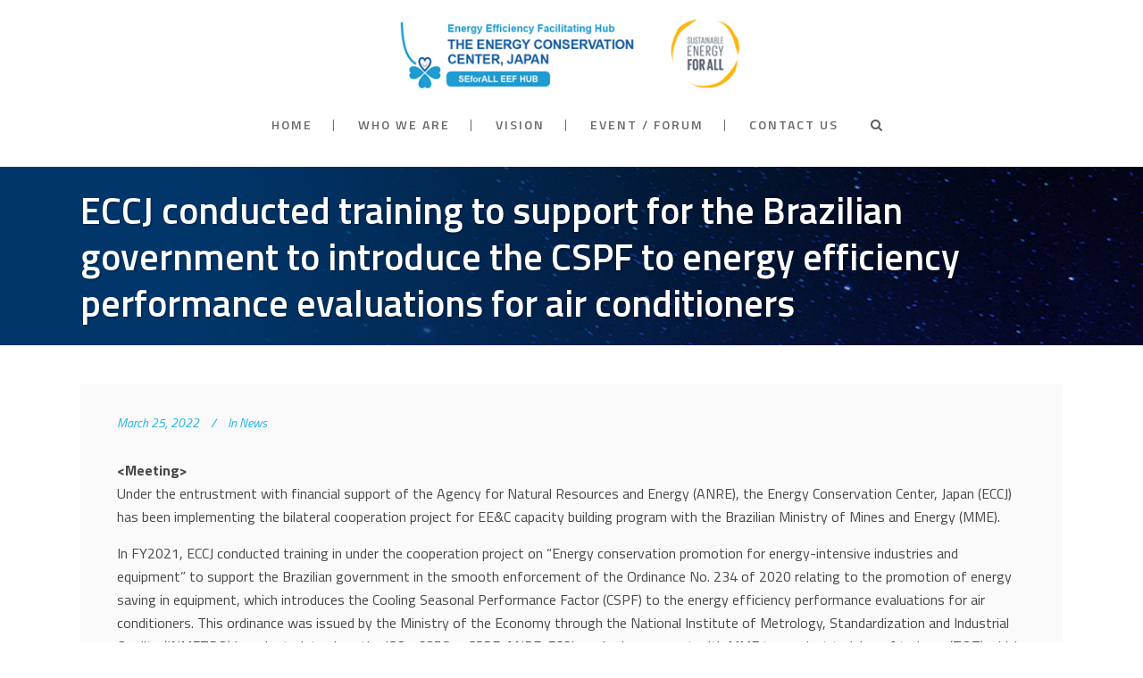

--- FILE ---
content_type: text/html; charset=UTF-8
request_url: https://www.seforallateccj.org/2202-brazil-cspf/
body_size: 13146
content:
<!DOCTYPE html><html lang=en-US><head><meta charset="UTF-8"><meta name="viewport" content="width=device-width,initial-scale=1,user-scalable=no"><title>ECCJ conducted training to support for the Brazilian government to introduce the CSPF to energy efficiency performance evaluations for air conditioners - The Energy Conservation Center, Japan</title><link rel=profile href=http://gmpg.org/xfn/11><link rel=pingback href=https://www.seforallateccj.org/wpdata/xmlrpc.php><link rel="shortcut icon" type=image/x-icon href=https://seforallateccj.org/wpdata/wp-content/uploads/2015/08/favicon.png><link rel=apple-touch-icon href=https://seforallateccj.org/wpdata/wp-content/uploads/2015/08/favicon.png> <!--[if gte IE 9]><style>.gradient{filter:none}</style><![endif]--><link href='//fonts.googleapis.com/css?family=Raleway:100,100italic,200,200italic,300,300italic,400,400italic,500,500italic,600,600italic,700,700italic,800,800italic,900,900italic|Crete+Round:100,100italic,200,200italic,300,300italic,400,400italic,500,500italic,600,600italic,700,700italic,800,800italic,900,900italic|Titillium+Web:100,100italic,200,200italic,300,300italic,400,400italic,500,500italic,600,600italic,700,700italic,800,800italic,900,900italic&#038;subset=latin,latin-ext' rel=stylesheet type=text/css><meta name='robots' content='index, follow, max-image-preview:large, max-snippet:-1, max-video-preview:-1'><link rel=canonical href=https://seforallateccj.org/2202-brazil-cspf/ ><meta property="og:locale" content="en_US"><meta property="og:type" content="article"><meta property="og:title" content="ECCJ conducted training to support for the Brazilian government to introduce the CSPF to energy efficiency performance evaluations for air conditioners - The Energy Conservation Center, Japan"><meta property="og:description" content="&lt;Meeting&gt; Under the entrustment with financial support of the Agency for Natural Resources and Energy (ANRE), the Energy Conservation Center,..."><meta property="og:url" content="https://seforallateccj.org/2202-brazil-cspf/"><meta property="og:site_name" content="The Energy Conservation Center, Japan"><meta property="article:published_time" content="2022-03-25T01:10:29+00:00"><meta property="article:modified_time" content="2022-03-29T01:11:20+00:00"><meta property="og:image" content="https://seforallateccj.org/wpdata/wp-content/uploads/2202-brazil-cspf-tmb.png"><meta property="og:image:width" content="258"><meta property="og:image:height" content="193"><meta property="og:image:type" content="image/png"><meta name="author" content="Risa Arai"><meta name="twitter:card" content="summary_large_image"><meta name="twitter:label1" content="Written by"><meta name="twitter:data1" content="Risa Arai"><meta name="twitter:label2" content="Est. reading time"><meta name="twitter:data2" content="15 minutes"> <script type=application/ld+json class=yoast-schema-graph>{"@context":"https://schema.org","@graph":[{"@type":"WebPage","@id":"https://seforallateccj.org/2202-brazil-cspf/","url":"https://seforallateccj.org/2202-brazil-cspf/","name":"ECCJ conducted training to support for the Brazilian government to introduce the CSPF to energy efficiency performance evaluations for air conditioners - The Energy Conservation Center, Japan","isPartOf":{"@id":"https://www.seforallateccj.org/#website"},"primaryImageOfPage":{"@id":"https://seforallateccj.org/2202-brazil-cspf/#primaryimage"},"image":{"@id":"https://seforallateccj.org/2202-brazil-cspf/#primaryimage"},"thumbnailUrl":"https://www.seforallateccj.org/wpdata/wp-content/uploads/2202-brazil-cspf-tmb.png","datePublished":"2022-03-25T01:10:29+00:00","dateModified":"2022-03-29T01:11:20+00:00","author":{"@id":"https://www.seforallateccj.org/#/schema/person/1885567eb4cdeb83561076847fd5f9c9"},"breadcrumb":{"@id":"https://seforallateccj.org/2202-brazil-cspf/#breadcrumb"},"inLanguage":"en-US","potentialAction":[{"@type":"ReadAction","target":["https://seforallateccj.org/2202-brazil-cspf/"]}]},{"@type":"ImageObject","inLanguage":"en-US","@id":"https://seforallateccj.org/2202-brazil-cspf/#primaryimage","url":"https://www.seforallateccj.org/wpdata/wp-content/uploads/2202-brazil-cspf-tmb.png","contentUrl":"https://www.seforallateccj.org/wpdata/wp-content/uploads/2202-brazil-cspf-tmb.png","width":258,"height":193},{"@type":"BreadcrumbList","@id":"https://seforallateccj.org/2202-brazil-cspf/#breadcrumb","itemListElement":[{"@type":"ListItem","position":1,"name":"ホーム","item":"https://www.seforallateccj.org/"},{"@type":"ListItem","position":2,"name":"ECCJ conducted training to support for the Brazilian government to introduce the CSPF to energy efficiency performance evaluations for air conditioners"}]},{"@type":"WebSite","@id":"https://www.seforallateccj.org/#website","url":"https://www.seforallateccj.org/","name":"The Energy Conservation Center, Japan","description":"","potentialAction":[{"@type":"SearchAction","target":{"@type":"EntryPoint","urlTemplate":"https://www.seforallateccj.org/?s={search_term_string}"},"query-input":{"@type":"PropertyValueSpecification","valueRequired":true,"valueName":"search_term_string"}}],"inLanguage":"en-US"},{"@type":"Person","@id":"https://www.seforallateccj.org/#/schema/person/1885567eb4cdeb83561076847fd5f9c9","name":"Risa Arai","image":{"@type":"ImageObject","inLanguage":"en-US","@id":"https://www.seforallateccj.org/#/schema/person/image/","url":"https://secure.gravatar.com/avatar/e921406ea44695c556d40998cb27bcea705bd1bea5feb17036d37e9876612f25?s=96&d=mm&r=g","contentUrl":"https://secure.gravatar.com/avatar/e921406ea44695c556d40998cb27bcea705bd1bea5feb17036d37e9876612f25?s=96&d=mm&r=g","caption":"Risa Arai"}}]}</script> <link rel=dns-prefetch href=//fonts.googleapis.com><link rel=alternate type=application/rss+xml title="The Energy Conservation Center, Japan &raquo; Feed" href=https://www.seforallateccj.org/feed/ ><link rel=alternate type=application/rss+xml title="The Energy Conservation Center, Japan &raquo; Comments Feed" href=https://www.seforallateccj.org/comments/feed/ ><link rel=alternate type=application/rss+xml title="The Energy Conservation Center, Japan &raquo; ECCJ conducted training to support for the Brazilian government to introduce the CSPF to energy efficiency performance evaluations for air conditioners Comments Feed" href=https://www.seforallateccj.org/2202-brazil-cspf/feed/ ><link rel=alternate title="oEmbed (JSON)" type=application/json+oembed href="https://www.seforallateccj.org/wp-json/oembed/1.0/embed?url=https%3A%2F%2Fwww.seforallateccj.org%2F2202-brazil-cspf%2F"><link rel=alternate title="oEmbed (XML)" type=text/xml+oembed href="https://www.seforallateccj.org/wp-json/oembed/1.0/embed?url=https%3A%2F%2Fwww.seforallateccj.org%2F2202-brazil-cspf%2F&#038;format=xml"><style id=wp-img-auto-sizes-contain-inline-css>img:is([sizes=auto i],[sizes^="auto," i]){contain-intrinsic-size:3000px 1500px}</style><link rel=stylesheet href=https://www.seforallateccj.org/wpdata/wp-content/cache/minify/9c76c.css media=all><style id=wp-emoji-styles-inline-css>img.wp-smiley,img.emoji{display:inline !important;border:none !important;box-shadow:none !important;height:1em !important;width:1em !important;margin:0
0.07em !important;vertical-align:-0.1em !important;background:none !important;padding:0
!important}</style><link rel=stylesheet href=https://www.seforallateccj.org/wpdata/wp-content/cache/minify/8681e.css media=all><link rel=stylesheet id=ls-google-fonts-css href='https://fonts.googleapis.com/css?family=Lato:100,300,regular,700,900%7COpen+Sans:300%7CIndie+Flower:regular%7COswald:300,regular,700&#038;subset=latin%2Clatin-ext' type=text/css media=all><link rel=stylesheet href=https://www.seforallateccj.org/wpdata/wp-content/cache/minify/2e0db.css media=all> <script src=https://www.seforallateccj.org/wpdata/wp-content/cache/minify/356a5.js></script> <link rel=https://api.w.org/ href=https://www.seforallateccj.org/wp-json/ ><link rel=alternate title=JSON type=application/json href=https://www.seforallateccj.org/wp-json/wp/v2/posts/4043><link rel=EditURI type=application/rsd+xml title=RSD href=https://www.seforallateccj.org/wpdata/xmlrpc.php?rsd><meta name="generator" content="WordPress 6.9"><link rel=shortlink href='https://www.seforallateccj.org/?p=4043'><style>.recentcomments
a{display:inline !important;padding:0
!important;margin:0
!important}</style><meta name="generator" content="Powered by WPBakery Page Builder - drag and drop page builder for WordPress."> <!--[if lte IE 9]><link rel=stylesheet type=text/css href=https://www.seforallateccj.org/wpdata/wp-content/plugins/js_composer/assets/css/vc_lte_ie9.min.css media=screen><![endif]--><style>.broken_link,a.broken_link{text-decoration:line-through}</style><noscript><style>.wpb_animate_when_almost_visible{opacity:1}</style></noscript></head><body class="wp-singular post-template-default single single-post postid-4043 single-format-standard wp-theme-stockholm wp-child-theme-stockholm-child  select-child-theme-ver-1.1.0 select-theme-ver-4.4 smooth_scroll wpb-js-composer js-comp-ver-5.4.7 vc_responsive"><div class=wrapper><div class=wrapper_inner>  <script>var _gaq = _gaq || [];
			_gaq.push(['_setAccount', 'UA-28749438-4']);
			_gaq.push(['_trackPageview']);

			(function() {
				var ga = document.createElement('script'); ga.type = 'text/javascript'; ga.async = true;
				ga.src = ('https:' == document.location.protocol ? 'https://ssl' : 'http://www') + '.google-analytics.com/ga.js';
				var s = document.getElementsByTagName('script')[0]; s.parentNode.insertBefore(ga, s);
			})();</script> <header class="page_header scrolled_not_transparent centered_logo centered_logo_animate  fixed"><div class="header_inner clearfix"><form role=search id=searchform action=https://www.seforallateccj.org/ class=qode_search_form method=get> <i class="fa fa-search"></i> <input type=text placeholder=Search name=s class=qode_search_field autocomplete=off> <input type=submit value=Search><div class=qode_search_close> <a href=#> <i class="fa fa-times"></i> </a></div></form><div class=header_top_bottom_holder><div class="header_bottom clearfix" style ><div class=header_inner_left><div class=mobile_menu_button><span><i class="fa fa-bars"></i></span></div><div class=logo_wrapper><div class=q_logo><a href=https://www.seforallateccj.org/ ><img class=normal src=https://seforallateccj.org/wpdata/wp-content/uploads/2017/05/ECCJ_logo_7.png alt=Logo><img class=light src=https://seforallateccj.org/wpdata/wp-content/uploads/2017/05/ECCJ_logo_7.png alt=Logo><img class=dark src=https://seforallateccj.org/wpdata/wp-content/uploads/2017/05/ECCJ_logo_7.png alt=Logo><img class=sticky src=https://seforallateccj.org/wpdata/wp-content/uploads/2017/05/ECCJ_logo_7.png alt=Logo></a></div></div></div><nav class="main_menu drop_down  "><ul id=menu-mainnav class><li id=nav-menu-item-77 class="menu-item menu-item-type-post_type menu-item-object-page menu-item-home  narrow"><a href=https://www.seforallateccj.org/ class><i class="menu_icon fa blank"></i><span class=menu-text>HOME</span><span class=plus></span></a></li> <li id=nav-menu-item-1127 class="menu-item menu-item-type-custom menu-item-object-custom menu-item-has-children  has_sub narrow"><a href class=" no_link" style="cursor: default;" onclick="JavaScript: return false;"><i class="menu_icon fa blank"></i><span class=menu-text>WHO WE ARE</span><span class=plus></span></a><div class=second><div class=inner><ul> <li id=nav-menu-item-76 class="menu-item menu-item-type-post_type menu-item-object-page menu-item-has-children sub"><a href=https://www.seforallateccj.org/about-us/ class><i class="menu_icon fa blank"></i><span class=menu-text>ABOUT US</span><span class=plus></span><i class="q_menu_arrow fa fa-angle-right"></i></a><ul> <li id=nav-menu-item-1129 class="menu-item menu-item-type-custom menu-item-object-custom "><a href=/about-us/#vision class><i class="menu_icon fa blank"></i><span class=menu-text>VISION</span><span class=plus></span></a></li> <li id=nav-menu-item-1130 class="menu-item menu-item-type-custom menu-item-object-custom "><a href=/about-us/#background class><i class="menu_icon fa blank"></i><span class=menu-text>BACKGROUND</span><span class=plus></span></a></li> <li id=nav-menu-item-1131 class="menu-item menu-item-type-custom menu-item-object-custom "><a href=/about-us/#profile class><i class="menu_icon fa blank"></i><span class=menu-text>ORGANIZATION PROFILE</span><span class=plus></span></a></li> <li id=nav-menu-item-1132 class="menu-item menu-item-type-custom menu-item-object-custom "><a href=/about-us/#progress class><i class="menu_icon fa blank"></i><span class=menu-text>PROGRESS OF ECCJ</span><span class=plus></span></a></li> <li id=nav-menu-item-1133 class="menu-item menu-item-type-custom menu-item-object-custom "><a href=/about-us/#flagship class><i class="menu_icon fa blank"></i><span class=menu-text>FLAGSHIP PROGRAMMES</span><span class=plus></span></a></li></ul> </li> <li id=nav-menu-item-75 class="menu-item menu-item-type-post_type menu-item-object-page "><a href=https://www.seforallateccj.org/activities/ class><i class="menu_icon fa blank"></i><span class=menu-text>ACTIVITIES</span><span class=plus></span></a></li> <li id=nav-menu-item-1128 class="menu-item menu-item-type-post_type menu-item-object-page "><a href=https://www.seforallateccj.org/energy-efficiency-facilitating-hub/ class><i class="menu_icon fa blank"></i><span class=menu-text>EEF HUB</span><span class=plus></span></a></li></ul></div></div> </li> <li id=nav-menu-item-490 class="menu-item menu-item-type-post_type menu-item-object-page  narrow"><a href=https://www.seforallateccj.org/vision/ class><i class="menu_icon fa blank"></i><span class=menu-text>VISION</span><span class=plus></span></a></li> <li id=nav-menu-item-1135 class="menu-item menu-item-type-custom menu-item-object-custom menu-item-has-children  has_sub narrow"><a href class=" no_link" style="cursor: default;" onclick="JavaScript: return false;"><i class="menu_icon fa blank"></i><span class=menu-text>EVENT / FORUM</span><span class=plus></span></a><div class=second><div class=inner><ul> <li id=nav-menu-item-3443 class="menu-item menu-item-type-post_type menu-item-object-page menu-item-has-children sub"><a href=https://www.seforallateccj.org/workshop2019dec/ class><i class="menu_icon fa blank"></i><span class=menu-text>WORKSHOP ON BEE Dec. 2019</span><span class=plus></span><i class="q_menu_arrow fa fa-angle-right"></i></a><ul> <li id=nav-menu-item-3452 class="menu-item menu-item-type-post_type menu-item-object-page "><a href=https://www.seforallateccj.org/workshop2019dec/executivesummary2019dec/ class><i class="menu_icon fa blank"></i><span class=menu-text>EXECUTIVE SUMMARY</span><span class=plus></span></a></li> <li id=nav-menu-item-3451 class="menu-item menu-item-type-post_type menu-item-object-page "><a href=https://www.seforallateccj.org/workshop2019dec/introduction2019dec/ class><i class="menu_icon fa blank"></i><span class=menu-text>1. INTRODUCTION</span><span class=plus></span></a></li> <li id=nav-menu-item-3450 class="menu-item menu-item-type-post_type menu-item-object-page "><a href=https://www.seforallateccj.org/workshop2019dec/presentations2019dec/ class><i class="menu_icon fa blank"></i><span class=menu-text>2. SUMMARIES OF REMARKS, PRESENTATIONS, AND SITE VISIT</span><span class=plus></span></a></li> <li id=nav-menu-item-3449 class="menu-item menu-item-type-post_type menu-item-object-page "><a href=https://www.seforallateccj.org/workshop2019dec/discussions2019dec/ class><i class="menu_icon fa blank"></i><span class=menu-text>3. Small Group Discussions and ACE’s Summary</span><span class=plus></span></a></li> <li id=nav-menu-item-3448 class="menu-item menu-item-type-post_type menu-item-object-page "><a href=https://www.seforallateccj.org/workshop2019dec/actionplans2019dec/ class><i class="menu_icon fa blank"></i><span class=menu-text>4. Action Plans: Outcomes of the Workshop</span><span class=plus></span></a></li> <li id=nav-menu-item-3447 class="menu-item menu-item-type-post_type menu-item-object-page "><a href=https://www.seforallateccj.org/workshop2019dec/wrapup2019dec/ class><i class="menu_icon fa blank"></i><span class=menu-text>5. Overall discussion summary and wrap up of the workshop</span><span class=plus></span></a></li> <li id=nav-menu-item-3446 class="menu-item menu-item-type-post_type menu-item-object-page "><a href=https://www.seforallateccj.org/workshop2019dec/closingremark2019dec/ class><i class="menu_icon fa blank"></i><span class=menu-text>6. Closing Remarks</span><span class=plus></span></a></li> <li id=nav-menu-item-3445 class="menu-item menu-item-type-post_type menu-item-object-page "><a href=https://www.seforallateccj.org/workshop2019dec/conclusions2019dec/ class><i class="menu_icon fa blank"></i><span class=menu-text>7. Conclusions and Way Forward</span><span class=plus></span></a></li> <li id=nav-menu-item-3444 class="menu-item menu-item-type-post_type menu-item-object-page "><a href=https://www.seforallateccj.org/workshop2019dec/annex2019dec/ class><i class="menu_icon fa blank"></i><span class=menu-text>Annex</span><span class=plus></span></a></li></ul> </li> <li id=nav-menu-item-2667 class="menu-item menu-item-type-post_type menu-item-object-page menu-item-has-children sub"><a href=https://www.seforallateccj.org/workshop2018nov/ class><i class="menu_icon fa blank"></i><span class=menu-text>WORKSHOP ON BEE Nov. 2018</span><span class=plus></span><i class="q_menu_arrow fa fa-angle-right"></i></a><ul> <li id=nav-menu-item-2692 class="menu-item menu-item-type-post_type menu-item-object-page "><a href=https://www.seforallateccj.org/workshop2018nov/executivesummary2018nov/ class><i class="menu_icon fa blank"></i><span class=menu-text>EXECUTIVE SUMMARY</span><span class=plus></span></a></li> <li id=nav-menu-item-2686 class="menu-item menu-item-type-post_type menu-item-object-page "><a href=https://www.seforallateccj.org/workshop2018nov/introduction2018nov/ class><i class="menu_icon fa blank"></i><span class=menu-text>1. INTRODUCTION</span><span class=plus></span></a></li> <li id=nav-menu-item-2693 class="menu-item menu-item-type-post_type menu-item-object-page "><a href=https://www.seforallateccj.org/workshop2018nov/presentations2018nov/ class><i class="menu_icon fa blank"></i><span class=menu-text>2. PRESENTATIONS</span><span class=plus></span></a></li> <li id=nav-menu-item-2691 class="menu-item menu-item-type-post_type menu-item-object-page "><a href=https://www.seforallateccj.org/workshop2018nov/discussions2018nov/ class><i class="menu_icon fa blank"></i><span class=menu-text>3. Discussions</span><span class=plus></span></a></li> <li id=nav-menu-item-2690 class="menu-item menu-item-type-post_type menu-item-object-page "><a href=https://www.seforallateccj.org/workshop2018nov/actionplans2018nov/ class><i class="menu_icon fa blank"></i><span class=menu-text>4. ACTION PLANS</span><span class=plus></span></a></li> <li id=nav-menu-item-2689 class="menu-item menu-item-type-post_type menu-item-object-page "><a href=https://www.seforallateccj.org/workshop2018nov/closingremarks2018nov/ class><i class="menu_icon fa blank"></i><span class=menu-text>5. CLOSING REMARKS</span><span class=plus></span></a></li> <li id=nav-menu-item-2688 class="menu-item menu-item-type-post_type menu-item-object-page "><a href=https://www.seforallateccj.org/workshop2018nov/conclusion2018nov/ class><i class="menu_icon fa blank"></i><span class=menu-text>6. CONCLUSION</span><span class=plus></span></a></li> <li id=nav-menu-item-2687 class="menu-item menu-item-type-post_type menu-item-object-page "><a href=https://www.seforallateccj.org/workshop2018nov/annex2018nov/ class><i class="menu_icon fa blank"></i><span class=menu-text>ANNEX</span><span class=plus></span></a></li></ul> </li> <li id=nav-menu-item-2283 class="menu-item menu-item-type-post_type menu-item-object-page menu-item-has-children sub"><a href=https://www.seforallateccj.org/workshop2017nov/ class><i class="menu_icon fa blank"></i><span class=menu-text>WORKSHOP ON BEE Nov. 2017</span><span class=plus></span><i class="q_menu_arrow fa fa-angle-right"></i></a><ul> <li id=nav-menu-item-2284 class="menu-item menu-item-type-post_type menu-item-object-page "><a href=https://www.seforallateccj.org/workshop2017nov/executive-summary-2017nov/ class><i class="menu_icon fa blank"></i><span class=menu-text>EXECUTIVE SUMMARY</span><span class=plus></span></a></li> <li id=nav-menu-item-2290 class="menu-item menu-item-type-post_type menu-item-object-page "><a href=https://www.seforallateccj.org/workshop2017nov/introduction-2017nov/ class><i class="menu_icon fa blank"></i><span class=menu-text>1. INTRODUCTION</span><span class=plus></span></a></li> <li id=nav-menu-item-2291 class="menu-item menu-item-type-post_type menu-item-object-page "><a href=https://www.seforallateccj.org/workshop2017nov/presentations-17nov/ class><i class="menu_icon fa blank"></i><span class=menu-text>2. PRESENTATIONS</span><span class=plus></span></a></li> <li id=nav-menu-item-2287 class="menu-item menu-item-type-post_type menu-item-object-page "><a href=https://www.seforallateccj.org/workshop2017nov/discussions-17nov/ class><i class="menu_icon fa blank"></i><span class=menu-text>3. DISCUSSIONS</span><span class=plus></span></a></li> <li id=nav-menu-item-2286 class="menu-item menu-item-type-post_type menu-item-object-page "><a href=https://www.seforallateccj.org/workshop2017nov/actionplans-17nov/ class><i class="menu_icon fa blank"></i><span class=menu-text>4. WORKSHOP</span><span class=plus></span></a></li> <li id=nav-menu-item-2289 class="menu-item menu-item-type-post_type menu-item-object-page "><a href=https://www.seforallateccj.org/workshop2017nov/workshop2017-closing-remarks/ class><i class="menu_icon fa blank"></i><span class=menu-text>5. CLOSING REMARKS</span><span class=plus></span></a></li> <li id=nav-menu-item-2288 class="menu-item menu-item-type-post_type menu-item-object-page "><a href=https://www.seforallateccj.org/workshop2017nov/workshop2017-conclusion/ class><i class="menu_icon fa blank"></i><span class=menu-text>6. CONCLUSION</span><span class=plus></span></a></li> <li id=nav-menu-item-2285 class="menu-item menu-item-type-post_type menu-item-object-page "><a href=https://www.seforallateccj.org/workshop2017nov/workshop2017-annex/ class><i class="menu_icon fa blank"></i><span class=menu-text>ANNEX</span><span class=plus></span></a></li></ul> </li> <li id=nav-menu-item-1886 class="menu-item menu-item-type-post_type menu-item-object-page menu-item-has-children sub"><a href=https://www.seforallateccj.org/workshop2017/ class><i class="menu_icon fa blank"></i><span class=menu-text>WORKSHOP ON BEE Feb. 2017</span><span class=plus></span><i class="q_menu_arrow fa fa-angle-right"></i></a><ul> <li id=nav-menu-item-1888 class="menu-item menu-item-type-post_type menu-item-object-page "><a href=https://www.seforallateccj.org/workshop2017/executive-summary/ class><i class="menu_icon fa blank"></i><span class=menu-text>EXECUTIVE SUMMARY</span><span class=plus></span></a></li> <li id=nav-menu-item-1889 class="menu-item menu-item-type-post_type menu-item-object-page "><a href=https://www.seforallateccj.org/workshop2017/workshop2017-introduction/ class><i class="menu_icon fa blank"></i><span class=menu-text>1. INTRODUCTION</span><span class=plus></span></a></li> <li id=nav-menu-item-1890 class="menu-item menu-item-type-post_type menu-item-object-page "><a href=https://www.seforallateccj.org/workshop2017/workshop2017-presentations/ class><i class="menu_icon fa blank"></i><span class=menu-text>2. DISCUSSION ( Ⅰ )</span><span class=plus></span></a></li> <li id=nav-menu-item-1891 class="menu-item menu-item-type-post_type menu-item-object-page "><a href=https://www.seforallateccj.org/workshop2017/workshop2017-discussions/ class><i class="menu_icon fa blank"></i><span class=menu-text>3. DISCUSSION ( Ⅱ )</span><span class=plus></span></a></li> <li id=nav-menu-item-1895 class="menu-item menu-item-type-post_type menu-item-object-page "><a href=https://www.seforallateccj.org/workshop2017/workshop2017-actionplans/ class><i class="menu_icon fa blank"></i><span class=menu-text>4. ACTION PLANS</span><span class=plus></span></a></li> <li id=nav-menu-item-1894 class="menu-item menu-item-type-post_type menu-item-object-page "><a href=https://www.seforallateccj.org/workshop2017/workshop2017-closing-remarks/ class><i class="menu_icon fa blank"></i><span class=menu-text>5. CLOSING REMARKS</span><span class=plus></span></a></li> <li id=nav-menu-item-1893 class="menu-item menu-item-type-post_type menu-item-object-page "><a href=https://www.seforallateccj.org/workshop2017/workshop2017-conclusion/ class><i class="menu_icon fa blank"></i><span class=menu-text>6. CONCLUSION</span><span class=plus></span></a></li> <li id=nav-menu-item-1892 class="menu-item menu-item-type-post_type menu-item-object-page "><a href=https://www.seforallateccj.org/workshop2017/workshop2017-annex/ class><i class="menu_icon fa blank"></i><span class=menu-text>AGENDA OF THE WORKSHOP</span><span class=plus></span></a></li></ul> </li> <li id=nav-menu-item-1887 class="menu-item menu-item-type-post_type menu-item-object-page "><a href=https://www.seforallateccj.org/summary-report-forum-global-inter-city-collaboration-se4all/ class><i class="menu_icon fa blank"></i><span class=menu-text>TOKYO FORUM 2015</span><span class=plus></span></a></li> <li id=nav-menu-item-1138 class="menu-item menu-item-type-post_type menu-item-object-page "><a href=https://www.seforallateccj.org/other-hubs-forum/ class><i class="menu_icon fa blank"></i><span class=menu-text>OTHER HUBS / FORUM</span><span class=plus></span></a></li></ul></div></div> </li> <li id=nav-menu-item-74 class="menu-item menu-item-type-post_type menu-item-object-page  narrow"><a href=https://www.seforallateccj.org/contact-us/ class><i class="menu_icon fa blank"></i><span class=menu-text>CONTACT US</span><span class=plus></span></a></li></ul></nav><div class=header_inner_right><div class="side_menu_button_wrapper right"><div class=side_menu_button> <a class="search_button from_window_top" href=javascript:void(0)> <i class="fa fa-search"></i>		</a></div></div></div><nav class=mobile_menu><ul id=menu-mainnav-1 class><li id=mobile-menu-item-77 class="menu-item menu-item-type-post_type menu-item-object-page menu-item-home "><a href=https://www.seforallateccj.org/ class><span>HOME</span></a><span class=mobile_arrow><i class="fa fa-angle-right"></i><i class="fa fa-angle-down"></i></span></li> <li id=mobile-menu-item-1127 class="menu-item menu-item-type-custom menu-item-object-custom menu-item-has-children  has_sub"><h4><span>WHO WE ARE</span></h4><span class=mobile_arrow><i class="fa fa-angle-right"></i><i class="fa fa-angle-down"></i></span><ul class=sub_menu> <li id=mobile-menu-item-76 class="menu-item menu-item-type-post_type menu-item-object-page menu-item-has-children  has_sub"><a href=https://www.seforallateccj.org/about-us/ class><span>ABOUT US</span></a><span class=mobile_arrow><i class="fa fa-angle-right"></i><i class="fa fa-angle-down"></i></span><ul class=sub_menu> <li id=mobile-menu-item-1129 class="menu-item menu-item-type-custom menu-item-object-custom "><a href=/about-us/#vision class><span>VISION</span></a><span class=mobile_arrow><i class="fa fa-angle-right"></i><i class="fa fa-angle-down"></i></span></li> <li id=mobile-menu-item-1130 class="menu-item menu-item-type-custom menu-item-object-custom "><a href=/about-us/#background class><span>BACKGROUND</span></a><span class=mobile_arrow><i class="fa fa-angle-right"></i><i class="fa fa-angle-down"></i></span></li> <li id=mobile-menu-item-1131 class="menu-item menu-item-type-custom menu-item-object-custom "><a href=/about-us/#profile class><span>ORGANIZATION PROFILE</span></a><span class=mobile_arrow><i class="fa fa-angle-right"></i><i class="fa fa-angle-down"></i></span></li> <li id=mobile-menu-item-1132 class="menu-item menu-item-type-custom menu-item-object-custom "><a href=/about-us/#progress class><span>PROGRESS OF ECCJ</span></a><span class=mobile_arrow><i class="fa fa-angle-right"></i><i class="fa fa-angle-down"></i></span></li> <li id=mobile-menu-item-1133 class="menu-item menu-item-type-custom menu-item-object-custom "><a href=/about-us/#flagship class><span>FLAGSHIP PROGRAMMES</span></a><span class=mobile_arrow><i class="fa fa-angle-right"></i><i class="fa fa-angle-down"></i></span></li></ul> </li> <li id=mobile-menu-item-75 class="menu-item menu-item-type-post_type menu-item-object-page "><a href=https://www.seforallateccj.org/activities/ class><span>ACTIVITIES</span></a><span class=mobile_arrow><i class="fa fa-angle-right"></i><i class="fa fa-angle-down"></i></span></li> <li id=mobile-menu-item-1128 class="menu-item menu-item-type-post_type menu-item-object-page "><a href=https://www.seforallateccj.org/energy-efficiency-facilitating-hub/ class><span>EEF HUB</span></a><span class=mobile_arrow><i class="fa fa-angle-right"></i><i class="fa fa-angle-down"></i></span></li></ul> </li> <li id=mobile-menu-item-490 class="menu-item menu-item-type-post_type menu-item-object-page "><a href=https://www.seforallateccj.org/vision/ class><span>VISION</span></a><span class=mobile_arrow><i class="fa fa-angle-right"></i><i class="fa fa-angle-down"></i></span></li> <li id=mobile-menu-item-1135 class="menu-item menu-item-type-custom menu-item-object-custom menu-item-has-children  has_sub"><h4><span>EVENT / FORUM</span></h4><span class=mobile_arrow><i class="fa fa-angle-right"></i><i class="fa fa-angle-down"></i></span><ul class=sub_menu> <li id=mobile-menu-item-3443 class="menu-item menu-item-type-post_type menu-item-object-page menu-item-has-children  has_sub"><a href=https://www.seforallateccj.org/workshop2019dec/ class><span>WORKSHOP ON BEE Dec. 2019</span></a><span class=mobile_arrow><i class="fa fa-angle-right"></i><i class="fa fa-angle-down"></i></span><ul class=sub_menu> <li id=mobile-menu-item-3452 class="menu-item menu-item-type-post_type menu-item-object-page "><a href=https://www.seforallateccj.org/workshop2019dec/executivesummary2019dec/ class><span>EXECUTIVE SUMMARY</span></a><span class=mobile_arrow><i class="fa fa-angle-right"></i><i class="fa fa-angle-down"></i></span></li> <li id=mobile-menu-item-3451 class="menu-item menu-item-type-post_type menu-item-object-page "><a href=https://www.seforallateccj.org/workshop2019dec/introduction2019dec/ class><span>1. INTRODUCTION</span></a><span class=mobile_arrow><i class="fa fa-angle-right"></i><i class="fa fa-angle-down"></i></span></li> <li id=mobile-menu-item-3450 class="menu-item menu-item-type-post_type menu-item-object-page "><a href=https://www.seforallateccj.org/workshop2019dec/presentations2019dec/ class><span>2. SUMMARIES OF REMARKS, PRESENTATIONS, AND SITE VISIT</span></a><span class=mobile_arrow><i class="fa fa-angle-right"></i><i class="fa fa-angle-down"></i></span></li> <li id=mobile-menu-item-3449 class="menu-item menu-item-type-post_type menu-item-object-page "><a href=https://www.seforallateccj.org/workshop2019dec/discussions2019dec/ class><span>3. Small Group Discussions and ACE’s Summary</span></a><span class=mobile_arrow><i class="fa fa-angle-right"></i><i class="fa fa-angle-down"></i></span></li> <li id=mobile-menu-item-3448 class="menu-item menu-item-type-post_type menu-item-object-page "><a href=https://www.seforallateccj.org/workshop2019dec/actionplans2019dec/ class><span>4. Action Plans: Outcomes of the Workshop</span></a><span class=mobile_arrow><i class="fa fa-angle-right"></i><i class="fa fa-angle-down"></i></span></li> <li id=mobile-menu-item-3447 class="menu-item menu-item-type-post_type menu-item-object-page "><a href=https://www.seforallateccj.org/workshop2019dec/wrapup2019dec/ class><span>5. Overall discussion summary and wrap up of the workshop</span></a><span class=mobile_arrow><i class="fa fa-angle-right"></i><i class="fa fa-angle-down"></i></span></li> <li id=mobile-menu-item-3446 class="menu-item menu-item-type-post_type menu-item-object-page "><a href=https://www.seforallateccj.org/workshop2019dec/closingremark2019dec/ class><span>6. Closing Remarks</span></a><span class=mobile_arrow><i class="fa fa-angle-right"></i><i class="fa fa-angle-down"></i></span></li> <li id=mobile-menu-item-3445 class="menu-item menu-item-type-post_type menu-item-object-page "><a href=https://www.seforallateccj.org/workshop2019dec/conclusions2019dec/ class><span>7. Conclusions and Way Forward</span></a><span class=mobile_arrow><i class="fa fa-angle-right"></i><i class="fa fa-angle-down"></i></span></li> <li id=mobile-menu-item-3444 class="menu-item menu-item-type-post_type menu-item-object-page "><a href=https://www.seforallateccj.org/workshop2019dec/annex2019dec/ class><span>Annex</span></a><span class=mobile_arrow><i class="fa fa-angle-right"></i><i class="fa fa-angle-down"></i></span></li></ul> </li> <li id=mobile-menu-item-2667 class="menu-item menu-item-type-post_type menu-item-object-page menu-item-has-children  has_sub"><a href=https://www.seforallateccj.org/workshop2018nov/ class><span>WORKSHOP ON BEE Nov. 2018</span></a><span class=mobile_arrow><i class="fa fa-angle-right"></i><i class="fa fa-angle-down"></i></span><ul class=sub_menu> <li id=mobile-menu-item-2692 class="menu-item menu-item-type-post_type menu-item-object-page "><a href=https://www.seforallateccj.org/workshop2018nov/executivesummary2018nov/ class><span>EXECUTIVE SUMMARY</span></a><span class=mobile_arrow><i class="fa fa-angle-right"></i><i class="fa fa-angle-down"></i></span></li> <li id=mobile-menu-item-2686 class="menu-item menu-item-type-post_type menu-item-object-page "><a href=https://www.seforallateccj.org/workshop2018nov/introduction2018nov/ class><span>1. INTRODUCTION</span></a><span class=mobile_arrow><i class="fa fa-angle-right"></i><i class="fa fa-angle-down"></i></span></li> <li id=mobile-menu-item-2693 class="menu-item menu-item-type-post_type menu-item-object-page "><a href=https://www.seforallateccj.org/workshop2018nov/presentations2018nov/ class><span>2. PRESENTATIONS</span></a><span class=mobile_arrow><i class="fa fa-angle-right"></i><i class="fa fa-angle-down"></i></span></li> <li id=mobile-menu-item-2691 class="menu-item menu-item-type-post_type menu-item-object-page "><a href=https://www.seforallateccj.org/workshop2018nov/discussions2018nov/ class><span>3. Discussions</span></a><span class=mobile_arrow><i class="fa fa-angle-right"></i><i class="fa fa-angle-down"></i></span></li> <li id=mobile-menu-item-2690 class="menu-item menu-item-type-post_type menu-item-object-page "><a href=https://www.seforallateccj.org/workshop2018nov/actionplans2018nov/ class><span>4. ACTION PLANS</span></a><span class=mobile_arrow><i class="fa fa-angle-right"></i><i class="fa fa-angle-down"></i></span></li> <li id=mobile-menu-item-2689 class="menu-item menu-item-type-post_type menu-item-object-page "><a href=https://www.seforallateccj.org/workshop2018nov/closingremarks2018nov/ class><span>5. CLOSING REMARKS</span></a><span class=mobile_arrow><i class="fa fa-angle-right"></i><i class="fa fa-angle-down"></i></span></li> <li id=mobile-menu-item-2688 class="menu-item menu-item-type-post_type menu-item-object-page "><a href=https://www.seforallateccj.org/workshop2018nov/conclusion2018nov/ class><span>6. CONCLUSION</span></a><span class=mobile_arrow><i class="fa fa-angle-right"></i><i class="fa fa-angle-down"></i></span></li> <li id=mobile-menu-item-2687 class="menu-item menu-item-type-post_type menu-item-object-page "><a href=https://www.seforallateccj.org/workshop2018nov/annex2018nov/ class><span>ANNEX</span></a><span class=mobile_arrow><i class="fa fa-angle-right"></i><i class="fa fa-angle-down"></i></span></li></ul> </li> <li id=mobile-menu-item-2283 class="menu-item menu-item-type-post_type menu-item-object-page menu-item-has-children  has_sub"><a href=https://www.seforallateccj.org/workshop2017nov/ class><span>WORKSHOP ON BEE Nov. 2017</span></a><span class=mobile_arrow><i class="fa fa-angle-right"></i><i class="fa fa-angle-down"></i></span><ul class=sub_menu> <li id=mobile-menu-item-2284 class="menu-item menu-item-type-post_type menu-item-object-page "><a href=https://www.seforallateccj.org/workshop2017nov/executive-summary-2017nov/ class><span>EXECUTIVE SUMMARY</span></a><span class=mobile_arrow><i class="fa fa-angle-right"></i><i class="fa fa-angle-down"></i></span></li> <li id=mobile-menu-item-2290 class="menu-item menu-item-type-post_type menu-item-object-page "><a href=https://www.seforallateccj.org/workshop2017nov/introduction-2017nov/ class><span>1. INTRODUCTION</span></a><span class=mobile_arrow><i class="fa fa-angle-right"></i><i class="fa fa-angle-down"></i></span></li> <li id=mobile-menu-item-2291 class="menu-item menu-item-type-post_type menu-item-object-page "><a href=https://www.seforallateccj.org/workshop2017nov/presentations-17nov/ class><span>2. PRESENTATIONS</span></a><span class=mobile_arrow><i class="fa fa-angle-right"></i><i class="fa fa-angle-down"></i></span></li> <li id=mobile-menu-item-2287 class="menu-item menu-item-type-post_type menu-item-object-page "><a href=https://www.seforallateccj.org/workshop2017nov/discussions-17nov/ class><span>3. DISCUSSIONS</span></a><span class=mobile_arrow><i class="fa fa-angle-right"></i><i class="fa fa-angle-down"></i></span></li> <li id=mobile-menu-item-2286 class="menu-item menu-item-type-post_type menu-item-object-page "><a href=https://www.seforallateccj.org/workshop2017nov/actionplans-17nov/ class><span>4. WORKSHOP</span></a><span class=mobile_arrow><i class="fa fa-angle-right"></i><i class="fa fa-angle-down"></i></span></li> <li id=mobile-menu-item-2289 class="menu-item menu-item-type-post_type menu-item-object-page "><a href=https://www.seforallateccj.org/workshop2017nov/workshop2017-closing-remarks/ class><span>5. CLOSING REMARKS</span></a><span class=mobile_arrow><i class="fa fa-angle-right"></i><i class="fa fa-angle-down"></i></span></li> <li id=mobile-menu-item-2288 class="menu-item menu-item-type-post_type menu-item-object-page "><a href=https://www.seforallateccj.org/workshop2017nov/workshop2017-conclusion/ class><span>6. CONCLUSION</span></a><span class=mobile_arrow><i class="fa fa-angle-right"></i><i class="fa fa-angle-down"></i></span></li> <li id=mobile-menu-item-2285 class="menu-item menu-item-type-post_type menu-item-object-page "><a href=https://www.seforallateccj.org/workshop2017nov/workshop2017-annex/ class><span>ANNEX</span></a><span class=mobile_arrow><i class="fa fa-angle-right"></i><i class="fa fa-angle-down"></i></span></li></ul> </li> <li id=mobile-menu-item-1886 class="menu-item menu-item-type-post_type menu-item-object-page menu-item-has-children  has_sub"><a href=https://www.seforallateccj.org/workshop2017/ class><span>WORKSHOP ON BEE Feb. 2017</span></a><span class=mobile_arrow><i class="fa fa-angle-right"></i><i class="fa fa-angle-down"></i></span><ul class=sub_menu> <li id=mobile-menu-item-1888 class="menu-item menu-item-type-post_type menu-item-object-page "><a href=https://www.seforallateccj.org/workshop2017/executive-summary/ class><span>EXECUTIVE SUMMARY</span></a><span class=mobile_arrow><i class="fa fa-angle-right"></i><i class="fa fa-angle-down"></i></span></li> <li id=mobile-menu-item-1889 class="menu-item menu-item-type-post_type menu-item-object-page "><a href=https://www.seforallateccj.org/workshop2017/workshop2017-introduction/ class><span>1. INTRODUCTION</span></a><span class=mobile_arrow><i class="fa fa-angle-right"></i><i class="fa fa-angle-down"></i></span></li> <li id=mobile-menu-item-1890 class="menu-item menu-item-type-post_type menu-item-object-page "><a href=https://www.seforallateccj.org/workshop2017/workshop2017-presentations/ class><span>2. DISCUSSION ( Ⅰ )</span></a><span class=mobile_arrow><i class="fa fa-angle-right"></i><i class="fa fa-angle-down"></i></span></li> <li id=mobile-menu-item-1891 class="menu-item menu-item-type-post_type menu-item-object-page "><a href=https://www.seforallateccj.org/workshop2017/workshop2017-discussions/ class><span>3. DISCUSSION ( Ⅱ )</span></a><span class=mobile_arrow><i class="fa fa-angle-right"></i><i class="fa fa-angle-down"></i></span></li> <li id=mobile-menu-item-1895 class="menu-item menu-item-type-post_type menu-item-object-page "><a href=https://www.seforallateccj.org/workshop2017/workshop2017-actionplans/ class><span>4. ACTION PLANS</span></a><span class=mobile_arrow><i class="fa fa-angle-right"></i><i class="fa fa-angle-down"></i></span></li> <li id=mobile-menu-item-1894 class="menu-item menu-item-type-post_type menu-item-object-page "><a href=https://www.seforallateccj.org/workshop2017/workshop2017-closing-remarks/ class><span>5. CLOSING REMARKS</span></a><span class=mobile_arrow><i class="fa fa-angle-right"></i><i class="fa fa-angle-down"></i></span></li> <li id=mobile-menu-item-1893 class="menu-item menu-item-type-post_type menu-item-object-page "><a href=https://www.seforallateccj.org/workshop2017/workshop2017-conclusion/ class><span>6. CONCLUSION</span></a><span class=mobile_arrow><i class="fa fa-angle-right"></i><i class="fa fa-angle-down"></i></span></li> <li id=mobile-menu-item-1892 class="menu-item menu-item-type-post_type menu-item-object-page "><a href=https://www.seforallateccj.org/workshop2017/workshop2017-annex/ class><span>AGENDA OF THE WORKSHOP</span></a><span class=mobile_arrow><i class="fa fa-angle-right"></i><i class="fa fa-angle-down"></i></span></li></ul> </li> <li id=mobile-menu-item-1887 class="menu-item menu-item-type-post_type menu-item-object-page "><a href=https://www.seforallateccj.org/summary-report-forum-global-inter-city-collaboration-se4all/ class><span>TOKYO FORUM 2015</span></a><span class=mobile_arrow><i class="fa fa-angle-right"></i><i class="fa fa-angle-down"></i></span></li> <li id=mobile-menu-item-1138 class="menu-item menu-item-type-post_type menu-item-object-page "><a href=https://www.seforallateccj.org/other-hubs-forum/ class><span>OTHER HUBS / FORUM</span></a><span class=mobile_arrow><i class="fa fa-angle-right"></i><i class="fa fa-angle-down"></i></span></li></ul> </li> <li id=mobile-menu-item-74 class="menu-item menu-item-type-post_type menu-item-object-page "><a href=https://www.seforallateccj.org/contact-us/ class><span>CONTACT US</span></a><span class=mobile_arrow><i class="fa fa-angle-right"></i><i class="fa fa-angle-down"></i></span></li></ul></nav></div></div></div></header> <a id=back_to_top href=#> <span class=fa-stack> <span class=arrow_carrot-up></span> </span> </a><div class="content content_top_margin"><div class="content_inner  "><div class="title_outer title_without_animation  title_text_shadow " data-height=200><div class="title position_left has_background standard_title " style="background-size:2100px auto;background-image:url(https://seforallateccj.org/wpdata/wp-content/uploads/2016/04/ECCJ_Slider_img_191.jpg);height:200px;background-color:#083b6c;"><div class="image not_responsive"><img src=https://seforallateccj.org/wpdata/wp-content/uploads/2016/04/ECCJ_Slider_img_191.jpg alt=&nbsp;></div><div class=title_holder style=height:200px;><div class=container><div class="container_inner clearfix"><div class=title_subtitle_holder ><div class=title_subtitle_holder_inner><h1><span>ECCJ conducted training to support for the Brazilian government to introduce the CSPF to energy efficiency performance evaluations for air conditioners</span></h1></div></div></div></div></div></div></div><div class=container><div class="container_inner default_template_holder" ><div class="blog_holder blog_single"><article id=post-4043 class="post-4043 post type-post status-publish format-standard has-post-thumbnail hentry category-news"><div class=post_content_holder><div class=post_image> <img width=258 height=193 src=https://www.seforallateccj.org/wpdata/wp-content/uploads/2202-brazil-cspf-tmb.png class="attachment-blog_image_in_grid size-blog_image_in_grid wp-post-image" alt decoding=async></div><div class=post_text><div class=post_text_inner><div class=post_info> <span class=time> <span>March 25, 2022</span> </span> <span class=post_category> <span>In</span> <span><a href=https://www.seforallateccj.org/category/news/ rel="category tag">News</a></span> </span></div><div class=post_content><h2><span>ECCJ conducted training to support for the Brazilian government to introduce the CSPF to energy efficiency performance evaluations for air conditioners</span></h2><p><span style="font-weight: 400;"><strong>&lt;Meeting&gt;</strong><br> Under the entrustment with financial support of the Agency for Natural Resources and Energy (ANRE), the Energy Conservation Center, Japan (ECCJ) has been implementing the bilateral cooperation project for EE&amp;C capacity building program with the Brazilian Ministry of Mines and Energy (MME).</span><span id=more-4043></span></p><p><span style="font-weight: 400;">In FY2021, ECCJ conducted training in under the cooperation project on “Energy conservation promotion for energy-intensive industries and equipment” to support the Brazilian government in the smooth enforcement of the Ordinance No. 234 of 2020 relating to the promotion of energy saving in equipment, which introduces the Cooling Seasonal Performance Factor (CSPF) to the energy efficiency performance evaluations for air conditioners. This ordinance was issued by the Ministry of the Economy through the National Institute of Metrology, Standardization and Industrial Quality (INMETRO) in order to introduce the ISO 16358-1 CSPF. ANRE-ECCJ reached agreement with MME to conduct training of trainers (TOT) which can contribute to establishing the infrastructure required for enforcing the Ordinance from the end of 2022. The implementation of the 1st TOT was completed in February 2022. </span></p><p>&nbsp;</p><p><b>[Results] </b></p><p><span style="font-weight: 400;">To smoothly enforce the above-mentioned Ordinance No. 234, training was given to 21 leading government-related human resources who are concerned with the core testing institutes for air conditioners and the improvement of the standards and labeling (S&amp;L) System</span><span style="font-weight: 400;">s</span><span style="font-weight: 400;"> for air conditioners. In addition, through providing advice during the TOT, these key persons developed the standardized testing manual for use in Brazil and the action plans related to the improvement of the laboratories in core testing institutes and the development of the related S&amp;L System</span><span style="font-weight: 400;">s</span><span style="font-weight: 400;">. As per the plans, the actual improvements have started.</span></p><p><span style="font-weight: 400;">It is anticipated that the enforcement of the Ordinance No. 234 will promote greater energy efficiency through the dissemination of inverter-based air conditioners in the Brazilian market, which will contribute to reducing electric power consumption in Brazil and cutting the country’s greenhouse gas emissions. </span></p><p>&nbsp;</p><p><b>[Details of Activities]</b></p><p><span style="font-weight: 400;">The 1st TOT consisted of the training described below, and all of these activities were completed. Due to the very large impacts of the COVID-19 pandemic, together with the 12-hour time difference, the training and the workshops in Brazil and in Japan were held utilizing online tools such as video recordings of lectures and web conferencing. </span></p><p><span style="font-weight: 400;">(STEP-1) Online Remote Training – Lectures: Completed in November 2020.</span></p><p><span style="font-weight: 400;">The required knowledge was provided relating to the relevant international standards and the performance testing methods that the standards require to be followed. The lectures were given using videos and textbooks. (For net two-day period) </span></p><p>&nbsp;</p><p><b>(STEP-2) Training – Practice in Energy Efficiency </b><b>conservation</b><b> Performance Measurement: Completed in February 2022.</b></p><p><span style="font-weight: 400;">In the practical training, a master air conditioner (M-AC) donated by a Japanese-affiliated enterprise was used to enable the participants to gain experience of actually implementing the performance test which conforms to the ISO 16358-1 CSPF by applying the knowledge and information that they obtained in the STEP-1 Training. Through implementing this practical training, the participants could understand and identify specific improvement points for the core laboratories and the S&amp;L System, and they established action plans for improving the core laboratories and the S&amp;L System</span><span style="font-weight: 400;">s</span><span style="font-weight: 400;">.</span></p><p><span style="font-weight: 400;">Specifically, the “STEP-2 Training – Practice in Energy Efficiency Performance Measurement” was implemented as follows. </span></p><p><span style="font-weight: 400;">(1) Conducted M-AC performance measurement beforehand in Japan (with the cooperation of the Japan Air Conditioning and Refrigeration Testing Laboratory (JATL)) – June 25, 2021 </span></p><p><span style="font-weight: 400;">(2) Conducted performance measurement practice training at the two Brazilian core testing institutes* – November and December, 2021 (Each for a five-day period) </span><span style="font-weight: 400;"><br> </span><span style="font-weight: 400;">This training was implemented following guidance from the Japanese side by gathering together 21 persons while taking firm and comprehensive COVID-19 infection prevention measures. </span></p><p><span style="font-weight: 400;">(3) Held an online follow-up workshop relating to the performance measurement practice training results – January 26, 2022</span></p><p><span style="font-weight: 400;">Additionally, in order to proceed appropriate and effective improvements of the laboratories, the online meeting was also held on February 17, 2022 with attendance of the government-related persons including representatives from MME, and ECCJ-JATL provided advice to the two core testing institutions.</span></p><p><span style="font-weight: 400;">* The Electrical Energy Research Center (CEPEL) and the Specialized Electric-Electronic Laboratories (LABELO PUCRS)</span></p><p><span style="font-weight: 400;">The achievements of the on-site practice training described in (2) above were released by the Brazilian Federal Government on a website. (The URL is given below.)<br> </span><a href=https://www.gov.br/mme/pt-br/assuntos/noticias/cepel-realiza-treinamento-para-ensaios-de-eficiencia-energetica-em-condicionadores-de-ar-segundo-nova-portaria-do-inmetro-1><span style="font-weight: 400;">https://www.gov.br/mme/pt-br/assuntos/noticias/cepel-realiza-treinamento-para-ensaios-de-eficiencia-energetica-em-condicionadores-de-ar-segundo-nova-portaria-do-inmetro-1</span></a></p><p>&nbsp;</p><p>&nbsp;</p><p><b>1. Views of on-site practice training using the master air conditioner</b></p><table><tbody><tr><td><img fetchpriority=high decoding=async class="size-full wp-image-4053 aligncenter" src=https://seforallateccj.org/wpdata/wp-content/uploads/2202-brazil-cspf1.png alt width=292 height=232></td><td><img decoding=async class="size-medium wp-image-4052 aligncenter" src=https://seforallateccj.org/wpdata/wp-content/uploads/2202-brazil-cspf2-300x225.png alt width=300 height=225 srcset="https://www.seforallateccj.org/wpdata/wp-content/uploads/2202-brazil-cspf2-300x225.png 300w, https://www.seforallateccj.org/wpdata/wp-content/uploads/2202-brazil-cspf2.png 307w" sizes="(max-width: 300px) 100vw, 300px"></td></tr><tr><td><div id=attachment_7445 class="wp-caption aligncenter"><p id=caption-attachment-7445 class=wp-caption-text>Weighing and charging the refrigerant</p></div></td><td><div id=attachment_7442 class="wp-caption aligncenter"><p id=caption-attachment-7442 class=wp-caption-text style="text-align: center;">Installing the sampling pipes on the outdoor unit</p></div></td></tr></tbody></table><p>&nbsp;</p><table><tbody><tr><td width=33%><img loading=lazy decoding=async class="wp-image-4051 size-full alignleft" src=https://seforallateccj.org/wpdata/wp-content/uploads/2202-brazil-cspf3.png alt width=128 height=214></td><td width=33%><img loading=lazy decoding=async class="wp-image-4050 size-full alignleft" src=https://seforallateccj.org/wpdata/wp-content/uploads/2202-brazil-cspf4.png alt width=160 height=213></td><td width=33%><img loading=lazy decoding=async class="wp-image-4049 size-full alignleft" src=https://seforallateccj.org/wpdata/wp-content/uploads/2202-brazil-cspf5.png alt width=311 height=208 srcset="https://www.seforallateccj.org/wpdata/wp-content/uploads/2202-brazil-cspf5.png 311w, https://www.seforallateccj.org/wpdata/wp-content/uploads/2202-brazil-cspf5-300x201.png 300w" sizes="auto, (max-width: 311px) 100vw, 311px"></td></tr><tr><td style="vertical-align: middle; text-align: left;">Setting the test mode</td><td style="text-align: left;">Measuring the fan rotation speed</td><td style="text-align: left;">Measurements and gathering data</td></tr></tbody></table><p>&nbsp;</p><p><strong><br> 2. Headline of the article released on the website of the Brazilian Ministry of Mines and </strong><br> <strong>Energy (MME)</strong></p><div style="clear: both;"><img loading=lazy decoding=async class="wp-image-4048 size-full aligncenter" src=https://seforallateccj.org/wpdata/wp-content/uploads/2202-brazil-cspf6.png alt width=568 height=383 srcset="https://www.seforallateccj.org/wpdata/wp-content/uploads/2202-brazil-cspf6.png 568w, https://www.seforallateccj.org/wpdata/wp-content/uploads/2202-brazil-cspf6-300x202.png 300w" sizes="auto, (max-width: 568px) 100vw, 568px"></div><div></div><div></div><div></div><p><strong>3. Photographs of participants in the online follow-up workshop</strong></p><table><tbody><tr><td><img loading=lazy decoding=async class="wp-image-4047 size-full aligncenter" src=https://seforallateccj.org/wpdata/wp-content/uploads/2202-brazil-cspf7.png alt width=400 height=235 srcset="https://www.seforallateccj.org/wpdata/wp-content/uploads/2202-brazil-cspf7.png 400w, https://www.seforallateccj.org/wpdata/wp-content/uploads/2202-brazil-cspf7-300x176.png 300w" sizes="auto, (max-width: 400px) 100vw, 400px"></td><td><img loading=lazy decoding=async class="wp-image-4046 size-full aligncenter" src=https://seforallateccj.org/wpdata/wp-content/uploads/2202-brazil-cspf8.png alt width=400 height=232 srcset="https://www.seforallateccj.org/wpdata/wp-content/uploads/2202-brazil-cspf8.png 400w, https://www.seforallateccj.org/wpdata/wp-content/uploads/2202-brazil-cspf8-300x174.png 300w" sizes="auto, (max-width: 400px) 100vw, 400px"></td></tr></tbody></table><p>&nbsp;</p><p>&nbsp;</p><div class='yarpp yarpp-related yarpp-related-website yarpp-template-list'><h3>Related posts:</h3><ol> <li><a href=https://www.seforallateccj.org/201811-forum-china/ rel=bookmark title="Exchange of memorandum at the Japan-China Energy Conservation / Holding discussions at NECC in China on future energy conservation cooperation on Nov. 2018">Exchange of memorandum at the Japan-China Energy Conservation / Holding discussions at NECC in China on future energy conservation cooperation on Nov. 2018</a></li> <li><a href=https://www.seforallateccj.org/201909-india-guideline/ rel=bookmark title="Promotion of activities to disseminate the EC Guidelines for the Indian industrial sector">Promotion of activities to disseminate the EC Guidelines for the Indian industrial sector</a></li> <li><a href=https://www.seforallateccj.org/202010-ecap21/ rel=bookmark title="Implementation of energy conservation training (ECAP21 online seminar) for ASEAN countries">Implementation of energy conservation training (ECAP21 online seminar) for ASEAN countries</a></li> <li><a href=https://www.seforallateccj.org/202101-ajeep-cambo/ rel=bookmark title="Holding of #1and #2 online seminar for Cambodia  on human resource capacity building  for energy efficiency and conservation in FY2020 as AJEEP Scheme 3 project on Jan. 2021">Holding of #1and #2 online seminar for Cambodia  on human resource capacity building  for energy efficiency and conservation in FY2020 as AJEEP Scheme 3 project on Jan. 2021</a></li></ol></div><div class=clear></div></div></div></div></div></article>		<br><br></div></div></div></div></div><footer class=footer_border_columns><div class="footer_inner clearfix"><div class=footer_top_holder><div class=footer_top><div class=container><div class=container_inner><div class="three_columns clearfix"><div class="qode_column column1"><div class=column_inner><div id=text-4 class="widget widget_text"><h4>About The Energy Conservation Center Japan (ECCJ)</h4><div class=textwidget><div>ECCJ (Energy Conservation Center, Japan) is the Energy Efficiency Facilitating Hub for the United Nations’ SEforALL (Sustainable Energy for All) initiative. <a style="text-decoration: underline;" href=/about-us/ >Learn more</a></div></div></div></div></div><div class="qode_column column2"><div class=column_inner><div id=text-3 class="widget widget_text"><h4>Contact</h4><div class=textwidget><div><strong>International Cooperation Division</strong><br> TEL: +81-3-5439-9740<br> <br> <strong>International Collaboration Center</strong><br> TEL: +81-3-5439-9743</div></div></div></div></div><div class="qode_column column3"><div class=column_inner><div id=nav_menu-2 class="widget widget_nav_menu"><h4>Site Map</h4><div class=menu-footernav-container><ul id=menu-footernav class=menu><li id=menu-item-1149 class="menu-item menu-item-type-post_type menu-item-object-page menu-item-home menu-item-1149"><a href=https://www.seforallateccj.org/ >HOME</a></li> <li id=menu-item-1150 class="menu-item menu-item-type-custom menu-item-object-custom menu-item-has-children menu-item-1150"><a href=/ >WHO WE ARE</a><ul class=sub-menu> <li id=menu-item-1148 class="menu-item menu-item-type-post_type menu-item-object-page menu-item-1148"><a href=https://www.seforallateccj.org/about-us/ >ABOUT US</a></li> <li id=menu-item-1147 class="menu-item menu-item-type-post_type menu-item-object-page menu-item-1147"><a href=https://www.seforallateccj.org/activities/ >ACTIVITIES</a></li> <li id=menu-item-1141 class="menu-item menu-item-type-post_type menu-item-object-page menu-item-1141"><a href=https://www.seforallateccj.org/energy-efficiency-facilitating-hub/ >EEF HUB</a></li></ul> </li> <li id=menu-item-1144 class="menu-item menu-item-type-post_type menu-item-object-page menu-item-1144"><a href=https://www.seforallateccj.org/vision/ >VISION</a></li> <li id=menu-item-1151 class="menu-item menu-item-type-custom menu-item-object-custom menu-item-has-children menu-item-1151"><a href=/ >EVENT / FORUM</a><ul class=sub-menu> <li id=menu-item-2666 class="menu-item menu-item-type-post_type menu-item-object-page menu-item-2666"><a href=https://www.seforallateccj.org/workshop2018nov/ >WORKSHOP ON BEE Nov. 2018</a></li> <li id=menu-item-2292 class="menu-item menu-item-type-post_type menu-item-object-page menu-item-2292"><a href=https://www.seforallateccj.org/workshop2017nov/ >WORKSHOP ON BEE Nov. 2017</a></li> <li id=menu-item-1884 class="menu-item menu-item-type-post_type menu-item-object-page menu-item-1884"><a href=https://www.seforallateccj.org/workshop2017/ >WORKSHOP ON BEE Feb. 2017</a></li> <li id=menu-item-1142 class="menu-item menu-item-type-post_type menu-item-object-page menu-item-1142"><a href=https://www.seforallateccj.org/summary-report-forum-global-inter-city-collaboration-se4all/ >TOKYO FORUM 2015</a></li> <li id=menu-item-1143 class="menu-item menu-item-type-post_type menu-item-object-page menu-item-1143"><a href=https://www.seforallateccj.org/other-hubs-forum/ >OTHER HUBS / FORUM</a></li></ul> </li> <li id=menu-item-1146 class="menu-item menu-item-type-post_type menu-item-object-page menu-item-1146"><a href=https://www.seforallateccj.org/contact-us/ >CONTACT US</a></li></ul></div></div></div></div></div></div></div></div></div><div class=footer_bottom_holder><div class=footer_bottom><div class=textwidget><p>©Copyright ECCJ (SEforALL Energy Efficiency Facilitating Hub)</p></div></div></div></div></footer></div></div> <script type=speculationrules>{"prefetch":[{"source":"document","where":{"and":[{"href_matches":"/*"},{"not":{"href_matches":["/wpdata/wp-*.php","/wpdata/wp-admin/*","/wpdata/wp-content/uploads/*","/wpdata/wp-content/*","/wpdata/wp-content/plugins/*","/wpdata/wp-content/themes/stockholm-child/*","/wpdata/wp-content/themes/stockholm/*","/*\\?(.+)"]}},{"not":{"selector_matches":"a[rel~=\"nofollow\"]"}},{"not":{"selector_matches":".no-prefetch, .no-prefetch a"}}]},"eagerness":"conservative"}]}</script> <script src=https://www.seforallateccj.org/wpdata/wp-content/cache/minify/08b00.js></script> <script id=wp-i18n-js-after>wp.i18n.setLocaleData( { 'text direction\u0004ltr': [ 'ltr' ] } );
//# sourceURL=wp-i18n-js-after</script> <script src=https://www.seforallateccj.org/wpdata/wp-content/cache/minify/5e03c.js></script> <script id=contact-form-7-js-before>var wpcf7 = {
    "api": {
        "root": "https:\/\/www.seforallateccj.org\/wp-json\/",
        "namespace": "contact-form-7\/v1"
    },
    "cached": 1
};
//# sourceURL=contact-form-7-js-before</script> <script src=https://www.seforallateccj.org/wpdata/wp-content/cache/minify/3fe63.js></script> <script id=qode-like-js-extra>var qodeLike = {"ajaxurl":"https://www.seforallateccj.org/wpdata/wp-admin/admin-ajax.php"};
//# sourceURL=qode-like-js-extra</script> <script src=https://www.seforallateccj.org/wpdata/wp-content/cache/minify/28670.js></script> <script id=mediaelement-core-js-before>var mejsL10n = {"language":"en","strings":{"mejs.download-file":"Download File","mejs.install-flash":"You are using a browser that does not have Flash player enabled or installed. Please turn on your Flash player plugin or download the latest version from https://get.adobe.com/flashplayer/","mejs.fullscreen":"Fullscreen","mejs.play":"Play","mejs.pause":"Pause","mejs.time-slider":"Time Slider","mejs.time-help-text":"Use Left/Right Arrow keys to advance one second, Up/Down arrows to advance ten seconds.","mejs.live-broadcast":"Live Broadcast","mejs.volume-help-text":"Use Up/Down Arrow keys to increase or decrease volume.","mejs.unmute":"Unmute","mejs.mute":"Mute","mejs.volume-slider":"Volume Slider","mejs.video-player":"Video Player","mejs.audio-player":"Audio Player","mejs.captions-subtitles":"Captions/Subtitles","mejs.captions-chapters":"Chapters","mejs.none":"None","mejs.afrikaans":"Afrikaans","mejs.albanian":"Albanian","mejs.arabic":"Arabic","mejs.belarusian":"Belarusian","mejs.bulgarian":"Bulgarian","mejs.catalan":"Catalan","mejs.chinese":"Chinese","mejs.chinese-simplified":"Chinese (Simplified)","mejs.chinese-traditional":"Chinese (Traditional)","mejs.croatian":"Croatian","mejs.czech":"Czech","mejs.danish":"Danish","mejs.dutch":"Dutch","mejs.english":"English","mejs.estonian":"Estonian","mejs.filipino":"Filipino","mejs.finnish":"Finnish","mejs.french":"French","mejs.galician":"Galician","mejs.german":"German","mejs.greek":"Greek","mejs.haitian-creole":"Haitian Creole","mejs.hebrew":"Hebrew","mejs.hindi":"Hindi","mejs.hungarian":"Hungarian","mejs.icelandic":"Icelandic","mejs.indonesian":"Indonesian","mejs.irish":"Irish","mejs.italian":"Italian","mejs.japanese":"Japanese","mejs.korean":"Korean","mejs.latvian":"Latvian","mejs.lithuanian":"Lithuanian","mejs.macedonian":"Macedonian","mejs.malay":"Malay","mejs.maltese":"Maltese","mejs.norwegian":"Norwegian","mejs.persian":"Persian","mejs.polish":"Polish","mejs.portuguese":"Portuguese","mejs.romanian":"Romanian","mejs.russian":"Russian","mejs.serbian":"Serbian","mejs.slovak":"Slovak","mejs.slovenian":"Slovenian","mejs.spanish":"Spanish","mejs.swahili":"Swahili","mejs.swedish":"Swedish","mejs.tagalog":"Tagalog","mejs.thai":"Thai","mejs.turkish":"Turkish","mejs.ukrainian":"Ukrainian","mejs.vietnamese":"Vietnamese","mejs.welsh":"Welsh","mejs.yiddish":"Yiddish"}};
//# sourceURL=mediaelement-core-js-before</script> <script src=https://www.seforallateccj.org/wpdata/wp-content/cache/minify/a4cd1.js></script> <script id=mediaelement-js-extra>var _wpmejsSettings = {"pluginPath":"/wpdata/wp-includes/js/mediaelement/","classPrefix":"mejs-","stretching":"responsive","audioShortcodeLibrary":"mediaelement","videoShortcodeLibrary":"mediaelement"};
//# sourceURL=mediaelement-js-extra</script> <script src=https://www.seforallateccj.org/wpdata/wp-content/cache/minify/facff.js></script> <script id=qode_default-js-extra>var QodeAdminAjax = {"ajaxurl":"https://www.seforallateccj.org/wpdata/wp-admin/admin-ajax.php"};
//# sourceURL=qode_default-js-extra</script> <script src=https://www.seforallateccj.org/wpdata/wp-content/cache/minify/85192.js></script> <script id=wp-emoji-settings type=application/json>
{"baseUrl":"https://s.w.org/images/core/emoji/17.0.2/72x72/","ext":".png","svgUrl":"https://s.w.org/images/core/emoji/17.0.2/svg/","svgExt":".svg","source":{"concatemoji":"https://www.seforallateccj.org/wpdata/wp-includes/js/wp-emoji-release.min.js?ver=6.9"}}
</script> <script type=module>/*<![CDATA[*//*! This file is auto-generated */
const a=JSON.parse(document.getElementById("wp-emoji-settings").textContent),o=(window._wpemojiSettings=a,"wpEmojiSettingsSupports"),s=["flag","emoji"];function i(e){try{var t={supportTests:e,timestamp:(new Date).valueOf()};sessionStorage.setItem(o,JSON.stringify(t))}catch(e){}}function c(e,t,n){e.clearRect(0,0,e.canvas.width,e.canvas.height),e.fillText(t,0,0);t=new Uint32Array(e.getImageData(0,0,e.canvas.width,e.canvas.height).data);e.clearRect(0,0,e.canvas.width,e.canvas.height),e.fillText(n,0,0);const a=new Uint32Array(e.getImageData(0,0,e.canvas.width,e.canvas.height).data);return t.every((e,t)=>e===a[t])}function p(e,t){e.clearRect(0,0,e.canvas.width,e.canvas.height),e.fillText(t,0,0);var n=e.getImageData(16,16,1,1);for(let e=0;e<n.data.length;e++)if(0!==n.data[e])return!1;return!0}function u(e,t,n,a){switch(t){case"flag":return n(e,"\ud83c\udff3\ufe0f\u200d\u26a7\ufe0f","\ud83c\udff3\ufe0f\u200b\u26a7\ufe0f")?!1:!n(e,"\ud83c\udde8\ud83c\uddf6","\ud83c\udde8\u200b\ud83c\uddf6")&&!n(e,"\ud83c\udff4\udb40\udc67\udb40\udc62\udb40\udc65\udb40\udc6e\udb40\udc67\udb40\udc7f","\ud83c\udff4\u200b\udb40\udc67\u200b\udb40\udc62\u200b\udb40\udc65\u200b\udb40\udc6e\u200b\udb40\udc67\u200b\udb40\udc7f");case"emoji":return!a(e,"\ud83e\u1fac8")}return!1}function f(e,t,n,a){let r;const o=(r="undefined"!=typeof WorkerGlobalScope&&self instanceof WorkerGlobalScope?new OffscreenCanvas(300,150):document.createElement("canvas")).getContext("2d",{willReadFrequently:!0}),s=(o.textBaseline="top",o.font="600 32px Arial",{});return e.forEach(e=>{s[e]=t(o,e,n,a)}),s}function r(e){var t=document.createElement("script");t.src=e,t.defer=!0,document.head.appendChild(t)}a.supports={everything:!0,everythingExceptFlag:!0},new Promise(t=>{let n=function(){try{var e=JSON.parse(sessionStorage.getItem(o));if("object"==typeof e&&"number"==typeof e.timestamp&&(new Date).valueOf()<e.timestamp+604800&&"object"==typeof e.supportTests)return e.supportTests}catch(e){}return null}();if(!n){if("undefined"!=typeof Worker&&"undefined"!=typeof OffscreenCanvas&&"undefined"!=typeof URL&&URL.createObjectURL&&"undefined"!=typeof Blob)try{var e="postMessage("+f.toString()+"("+[JSON.stringify(s),u.toString(),c.toString(),p.toString()].join(",")+"));",a=new Blob([e],{type:"text/javascript"});const r=new Worker(URL.createObjectURL(a),{name:"wpTestEmojiSupports"});return void(r.onmessage=e=>{i(n=e.data),r.terminate(),t(n)})}catch(e){}i(n=f(s,u,c,p))}t(n)}).then(e=>{for(const n in e)a.supports[n]=e[n],a.supports.everything=a.supports.everything&&a.supports[n],"flag"!==n&&(a.supports.everythingExceptFlag=a.supports.everythingExceptFlag&&a.supports[n]);var t;a.supports.everythingExceptFlag=a.supports.everythingExceptFlag&&!a.supports.flag,a.supports.everything||((t=a.source||{}).concatemoji?r(t.concatemoji):t.wpemoji&&t.twemoji&&(r(t.twemoji),r(t.wpemoji)))});
//# sourceURL=https://www.seforallateccj.org/wpdata/wp-includes/js/wp-emoji-loader.min.js/*]]>*/</script> <style>.tit{font-size:30px}</style></body></html>

--- FILE ---
content_type: text/css
request_url: https://www.seforallateccj.org/wpdata/wp-content/cache/minify/9c76c.css
body_size: 611
content:
#menu-management{margin-right:10px;width:auto}.nav-tabs{padding:0px;margin-left:0px}.nav-tabs .nav-tab{border:1px
solid #e5e5e5}.nav-tabs
a{text-decoration:none}#post-body{border-style:solid;border-width:1px 0;padding:10px}.wp_lang_thickbox{padding-bottom:10px}.wp_lang_thickbox_main{padding:10px}#wp_language_wpml_promotion{clear:both}#wordpress_language_check_for_updates{display:none}#wp_lang_switch_popup{display:none}.wp_lang_switch_form{padding:20px}.wpml-promotion-block{margin:3em
1em 1em 0em;padding:1em;border:1pt solid #E0E0E0;background-color:#F4F4F4}.wpml-promotion-block
ul{padding-left:20px}.nav-tabs span.nav-tab-active,
.nav-tabs span.nav-tab-active:hover{border-bottom:1px solid #f1f1f1}#wp_lang_switch_form{margin-left:20px}

--- FILE ---
content_type: application/x-javascript
request_url: https://www.seforallateccj.org/wpdata/wp-content/cache/minify/3fe63.js
body_size: 11166
content:
(()=>{"use strict";const e=window.wp.i18n,t=e=>Math.abs(parseInt(e,10)),a=(e,t,a)=>{const n=new CustomEvent(`wpcf7${t}`,{bubbles:!0,detail:a});"string"==typeof e&&(e=document.querySelector(e)),e.dispatchEvent(n)},n=(e,t)=>{const n=new Map([["init","init"],["validation_failed","invalid"],["acceptance_missing","unaccepted"],["spam","spam"],["aborted","aborted"],["mail_sent","sent"],["mail_failed","failed"],["submitting","submitting"],["resetting","resetting"],["validating","validating"],["payment_required","payment-required"]]);n.has(t)&&(t=n.get(t)),Array.from(n.values()).includes(t)||(t=`custom-${t=(t=t.replace(/[^0-9a-z]+/i," ").trim()).replace(/\s+/,"-")}`);const r=e.getAttribute("data-status");if(e.wpcf7.status=t,e.setAttribute("data-status",t),e.classList.add(t),r&&r!==t){e.classList.remove(r);const t={contactFormId:e.wpcf7.id,pluginVersion:e.wpcf7.pluginVersion,contactFormLocale:e.wpcf7.locale,unitTag:e.wpcf7.unitTag,containerPostId:e.wpcf7.containerPost,status:e.wpcf7.status,prevStatus:r};a(e,"statuschanged",t)}return t},r=e=>{const{root:t,namespace:a="contact-form-7/v1"}=wpcf7.api;return c.reduceRight(((e,t)=>a=>t(a,e)),(e=>{let n,r,{url:c,path:o,endpoint:s,headers:i,body:l,data:p,...d}=e;"string"==typeof s&&(n=a.replace(/^\/|\/$/g,""),r=s.replace(/^\//,""),o=r?n+"/"+r:n),"string"==typeof o&&(-1!==t.indexOf("?")&&(o=o.replace("?","&")),o=o.replace(/^\//,""),c=t+o),i={Accept:"application/json, */*;q=0.1",...i},delete i["X-WP-Nonce"],p&&(l=JSON.stringify(p),i["Content-Type"]="application/json");const f={code:"fetch_error",message:"You are probably offline."},u={code:"invalid_json",message:"The response is not a valid JSON response."};return window.fetch(c||o||window.location.href,{...d,headers:i,body:l}).then((e=>Promise.resolve(e).then((e=>{if(e.status>=200&&e.status<300)return e;throw e})).then((e=>{if(204===e.status)return null;if(e&&e.json)return e.json().catch((()=>{throw u}));throw u}))),(()=>{throw f}))}))(e)},c=[];function o(e,t={}){const{target:a,scope:r=e,...c}=t;if(void 0===e.wpcf7?.schema)return;const o={...e.wpcf7.schema};if(void 0!==a){if(!e.contains(a))return;if(!a.closest(".wpcf7-form-control-wrap[data-name]"))return;if(a.closest(".novalidate"))return}const p=r.querySelectorAll(".wpcf7-form-control-wrap"),d=Array.from(p).reduce(((e,t)=>(t.closest(".novalidate")||t.querySelectorAll(":where( input, textarea, select ):enabled").forEach((t=>{if(t.name)switch(t.type){case"button":case"image":case"reset":case"submit":break;case"checkbox":case"radio":t.checked&&e.append(t.name,t.value);break;case"select-multiple":for(const a of t.selectedOptions)e.append(t.name,a.value);break;case"file":for(const a of t.files)e.append(t.name,a);break;default:e.append(t.name,t.value)}})),e)),new FormData),f=e.getAttribute("data-status");Promise.resolve(n(e,"validating")).then((n=>{if(void 0!==swv){const n=swv.validate(o,d,t);for(const t of p){if(void 0===t.dataset.name)continue;const c=t.dataset.name;if(n.has(c)){const{error:t,validInputs:a}=n.get(c);i(e,c),void 0!==t&&s(e,c,t,{scope:r}),l(e,c,null!=a?a:[])}if(t.contains(a))break}}})).finally((()=>{n(e,f)}))}r.use=e=>{c.unshift(e)};const s=(e,t,a,n)=>{const{scope:r=e,...c}=null!=n?n:{},o=`${e.wpcf7?.unitTag}-ve-${t}`.replaceAll(/[^0-9a-z_-]+/gi,""),s=e.querySelector(`.wpcf7-form-control-wrap[data-name="${t}"] .wpcf7-form-control`);(()=>{const t=document.createElement("li");t.setAttribute("id",o),s&&s.id?t.insertAdjacentHTML("beforeend",`<a href="#${s.id}">${a}</a>`):t.insertAdjacentText("beforeend",a),e.wpcf7.parent.querySelector(".screen-reader-response ul").appendChild(t)})(),r.querySelectorAll(`.wpcf7-form-control-wrap[data-name="${t}"]`).forEach((e=>{const t=document.createElement("span");t.classList.add("wpcf7-not-valid-tip"),t.setAttribute("aria-hidden","true"),t.insertAdjacentText("beforeend",a),e.appendChild(t),e.querySelectorAll("[aria-invalid]").forEach((e=>{e.setAttribute("aria-invalid","true")})),e.querySelectorAll(".wpcf7-form-control").forEach((e=>{e.classList.add("wpcf7-not-valid"),e.setAttribute("aria-describedby",o),"function"==typeof e.setCustomValidity&&e.setCustomValidity(a),e.closest(".use-floating-validation-tip")&&(e.addEventListener("focus",(e=>{t.setAttribute("style","display: none")})),t.addEventListener("click",(e=>{t.setAttribute("style","display: none")})))}))}))},i=(e,t)=>{const a=`${e.wpcf7?.unitTag}-ve-${t}`.replaceAll(/[^0-9a-z_-]+/gi,"");e.wpcf7.parent.querySelector(`.screen-reader-response ul li#${a}`)?.remove(),e.querySelectorAll(`.wpcf7-form-control-wrap[data-name="${t}"]`).forEach((e=>{e.querySelector(".wpcf7-not-valid-tip")?.remove(),e.querySelectorAll("[aria-invalid]").forEach((e=>{e.setAttribute("aria-invalid","false")})),e.querySelectorAll(".wpcf7-form-control").forEach((e=>{e.removeAttribute("aria-describedby"),e.classList.remove("wpcf7-not-valid"),"function"==typeof e.setCustomValidity&&e.setCustomValidity("")}))}))},l=(e,t,a)=>{e.querySelectorAll(`[data-reflection-of="${t}"]`).forEach((e=>{if("output"===e.tagName.toLowerCase()){const t=e;0===a.length&&a.push(t.dataset.default),a.slice(0,1).forEach((e=>{e instanceof File&&(e=e.name),t.textContent=e}))}else e.querySelectorAll("output").forEach((e=>{e.hasAttribute("data-default")?0===a.length?e.removeAttribute("hidden"):e.setAttribute("hidden","hidden"):e.remove()})),a.forEach((a=>{a instanceof File&&(a=a.name);const n=document.createElement("output");n.setAttribute("name",t),n.textContent=a,e.appendChild(n)}))}))};function p(e,t={}){if(wpcf7.blocked)return d(e),void n(e,"submitting");const c=new FormData(e);t.submitter&&t.submitter.name&&c.append(t.submitter.name,t.submitter.value);const o={contactFormId:e.wpcf7.id,pluginVersion:e.wpcf7.pluginVersion,contactFormLocale:e.wpcf7.locale,unitTag:e.wpcf7.unitTag,containerPostId:e.wpcf7.containerPost,status:e.wpcf7.status,inputs:Array.from(c,(e=>{const t=e[0],a=e[1];return!t.match(/^_/)&&{name:t,value:a}})).filter((e=>!1!==e)),formData:c};r({endpoint:`contact-forms/${e.wpcf7.id}/feedback`,method:"POST",body:c,wpcf7:{endpoint:"feedback",form:e,detail:o}}).then((t=>{const r=n(e,t.status);return o.status=t.status,o.apiResponse=t,["invalid","unaccepted","spam","aborted"].includes(r)?a(e,r,o):["sent","failed"].includes(r)&&a(e,`mail${r}`,o),a(e,"submit",o),t})).then((t=>{t.posted_data_hash&&(e.querySelector('input[name="_wpcf7_posted_data_hash"]').value=t.posted_data_hash),"mail_sent"===t.status&&(e.reset(),e.wpcf7.resetOnMailSent=!0),t.invalid_fields&&t.invalid_fields.forEach((t=>{s(e,t.field,t.message)})),e.wpcf7.parent.querySelector('.screen-reader-response [role="status"]').insertAdjacentText("beforeend",t.message),e.querySelectorAll(".wpcf7-response-output").forEach((e=>{e.innerText=t.message}))})).catch((e=>console.error(e)))}r.use(((e,t)=>{if(e.wpcf7&&"feedback"===e.wpcf7.endpoint){const{form:t,detail:r}=e.wpcf7;d(t),a(t,"beforesubmit",r),n(t,"submitting")}return t(e)}));const d=e=>{e.querySelectorAll(".wpcf7-form-control-wrap").forEach((t=>{t.dataset.name&&i(e,t.dataset.name)})),e.wpcf7.parent.querySelector('.screen-reader-response [role="status"]').innerText="",e.querySelectorAll(".wpcf7-response-output").forEach((e=>{e.innerText=""}))};function f(e){const t=new FormData(e),c={contactFormId:e.wpcf7.id,pluginVersion:e.wpcf7.pluginVersion,contactFormLocale:e.wpcf7.locale,unitTag:e.wpcf7.unitTag,containerPostId:e.wpcf7.containerPost,status:e.wpcf7.status,inputs:Array.from(t,(e=>{const t=e[0],a=e[1];return!t.match(/^_/)&&{name:t,value:a}})).filter((e=>!1!==e)),formData:t};r({endpoint:`contact-forms/${e.wpcf7.id}/refill`,method:"GET",wpcf7:{endpoint:"refill",form:e,detail:c}}).then((t=>{e.wpcf7.resetOnMailSent?(delete e.wpcf7.resetOnMailSent,n(e,"mail_sent")):n(e,"init"),c.apiResponse=t,a(e,"reset",c)})).catch((e=>console.error(e)))}r.use(((e,t)=>{if(e.wpcf7&&"refill"===e.wpcf7.endpoint){const{form:t,detail:a}=e.wpcf7;d(t),n(t,"resetting")}return t(e)}));const u=(e,t)=>{for(const a in t){const n=t[a];e.querySelectorAll(`input[name="${a}"]`).forEach((e=>{e.value=""})),e.querySelectorAll(`img.wpcf7-captcha-${a.replaceAll(":","")}`).forEach((e=>{e.setAttribute("src",n)}));const r=/([0-9]+)\.(png|gif|jpeg)$/.exec(n);r&&e.querySelectorAll(`input[name="_wpcf7_captcha_challenge_${a}"]`).forEach((e=>{e.value=r[1]}))}},m=(e,t)=>{for(const a in t){const n=t[a][0],r=t[a][1];e.querySelectorAll(`.wpcf7-form-control-wrap[data-name="${a}"]`).forEach((e=>{e.querySelector(`input[name="${a}"]`).value="",e.querySelector(".wpcf7-quiz-label").textContent=n,e.querySelector(`input[name="_wpcf7_quiz_answer_${a}"]`).value=r}))}};function w(e){const a=new FormData(e);e.wpcf7={id:t(a.get("_wpcf7")),status:e.getAttribute("data-status"),pluginVersion:a.get("_wpcf7_version"),locale:a.get("_wpcf7_locale"),unitTag:a.get("_wpcf7_unit_tag"),containerPost:t(a.get("_wpcf7_container_post")),parent:e.closest(".wpcf7"),get schema(){return wpcf7.schemas.get(this.id)}},wpcf7.schemas.set(e.wpcf7.id,void 0),e.querySelectorAll(".has-spinner").forEach((e=>{e.insertAdjacentHTML("afterend",'<span class="wpcf7-spinner"></span>')})),(e=>{e.querySelectorAll(".wpcf7-exclusive-checkbox").forEach((t=>{t.addEventListener("change",(t=>{const a=t.target.getAttribute("name");e.querySelectorAll(`input[type="checkbox"][name="${a}"]`).forEach((e=>{e!==t.target&&(e.checked=!1)}))}))}))})(e),(e=>{e.querySelectorAll(".has-free-text").forEach((t=>{const a=t.querySelector("input.wpcf7-free-text"),n=t.querySelector('input[type="checkbox"], input[type="radio"]');a.disabled=!n.checked,e.addEventListener("change",(e=>{a.disabled=!n.checked,e.target===n&&n.checked&&a.focus()}))}))})(e),(e=>{e.querySelectorAll(".wpcf7-validates-as-url").forEach((e=>{e.addEventListener("change",(t=>{let a=e.value.trim();a&&!a.match(/^[a-z][a-z0-9.+-]*:/i)&&-1!==a.indexOf(".")&&(a=a.replace(/^\/+/,""),a="http://"+a),e.value=a}))}))})(e),(e=>{if(!e.querySelector(".wpcf7-acceptance")||e.classList.contains("wpcf7-acceptance-as-validation"))return;const t=()=>{let t=!0;e.querySelectorAll(".wpcf7-acceptance").forEach((e=>{if(!t||e.classList.contains("optional"))return;const a=e.querySelector('input[type="checkbox"]');(e.classList.contains("invert")&&a.checked||!e.classList.contains("invert")&&!a.checked)&&(t=!1)})),e.querySelectorAll(".wpcf7-submit").forEach((e=>{e.disabled=!t}))};t(),e.addEventListener("change",(e=>{t()})),e.addEventListener("wpcf7reset",(e=>{t()}))})(e),(e=>{const a=(e,a)=>{const n=t(e.getAttribute("data-starting-value")),r=t(e.getAttribute("data-maximum-value")),c=t(e.getAttribute("data-minimum-value")),o=e.classList.contains("down")?n-a.value.trim().length:a.value.trim().length;e.setAttribute("data-current-value",o),e.innerText=o,r&&r<a.value.length?e.classList.add("too-long"):e.classList.remove("too-long"),c&&a.value.length<c?e.classList.add("too-short"):e.classList.remove("too-short")},n=t=>{t={init:!1,...t},e.querySelectorAll(".wpcf7-character-count").forEach((n=>{const r=n.getAttribute("data-target-name"),c=e.querySelector(`[name="${r}"]`);c&&(c.value=c.defaultValue,a(n,c),t.init&&c.addEventListener("keyup",(e=>{a(n,c)})))}))};n({init:!0}),e.addEventListener("wpcf7reset",(e=>{n()}))})(e),window.addEventListener("load",(t=>{wpcf7.cached&&e.reset()})),e.addEventListener("reset",(t=>{wpcf7.reset(e)})),e.addEventListener("submit",(t=>{wpcf7.submit(e,{submitter:t.submitter}),t.preventDefault()})),e.addEventListener("wpcf7submit",(t=>{t.detail.apiResponse.captcha&&u(e,t.detail.apiResponse.captcha),t.detail.apiResponse.quiz&&m(e,t.detail.apiResponse.quiz)})),e.addEventListener("wpcf7reset",(t=>{t.detail.apiResponse.captcha&&u(e,t.detail.apiResponse.captcha),t.detail.apiResponse.quiz&&m(e,t.detail.apiResponse.quiz)})),e.addEventListener("change",(t=>{t.target.closest(".wpcf7-form-control")&&wpcf7.validate(e,{target:t.target})})),e.addEventListener("wpcf7statuschanged",(t=>{const a=t.detail.status;e.querySelectorAll(".active-on-any").forEach((e=>{e.removeAttribute("inert"),e.classList.remove("active-on-any")})),e.querySelectorAll(`.inert-on-${a}`).forEach((e=>{e.setAttribute("inert","inert"),e.classList.add("active-on-any")}))}))}document.addEventListener("DOMContentLoaded",(t=>{var a;if("undefined"!=typeof wpcf7)if(void 0!==wpcf7.api)if("function"==typeof window.fetch)if("function"==typeof window.FormData)if("function"==typeof NodeList.prototype.forEach)if("function"==typeof String.prototype.replaceAll){wpcf7={init:w,submit:p,reset:f,validate:o,schemas:new Map,...null!==(a=wpcf7)&&void 0!==a?a:{}},document.querySelectorAll("form .wpcf7[data-wpcf7-id]").forEach((t=>{const a=document.createElement("p");a.setAttribute("class","wpcf7-form-in-wrong-place");const n=document.createElement("strong");n.append((0,e.__)("Error:","contact-form-7"));const r=(0,e.__)("This contact form is placed in the wrong place.","contact-form-7");a.append(n," ",r),t.replaceWith(a)})),document.querySelectorAll(".wpcf7 > form").forEach((e=>{wpcf7.init(e),e.closest(".wpcf7").classList.replace("no-js","js")}));for(const e of wpcf7.schemas.keys())r({endpoint:`contact-forms/${e}/feedback/schema`,method:"GET"}).then((t=>{wpcf7.schemas.set(e,t)}))}else console.error("Your browser does not support String.replaceAll().");else console.error("Your browser does not support NodeList.forEach().");else console.error("Your browser does not support window.FormData().");else console.error("Your browser does not support window.fetch().");else console.error("wpcf7.api is not defined.");else console.error("wpcf7 is not defined.")}))})();
;!function(a){"function"==typeof define&&define.amd?define(["jquery"],a):"object"==typeof module&&module.exports?module.exports=function(e,t){return void 0===t&&(t="undefined"!=typeof window?require("jquery"):require("jquery")(e)),a(t),t}:a(jQuery)}(function(O){"use strict";var d=/\r?\n/g,h={},X=(h.fileapi=void 0!==O('<input type="file">').get(0).files,h.formdata=void 0!==window.FormData,!!O.fn.prop);function o(e){var t=e.data;e.isDefaultPrevented()||(e.preventDefault(),O(e.target).closest("form").ajaxSubmit(t))}function i(e){var t=e.target,a=O(t);if(!a.is("[type=submit],[type=image]")){var r=a.closest("[type=submit]");if(0===r.length)return;t=r[0]}var n=t.form;"image"===(n.clk=t).type&&(void 0!==e.offsetX?(n.clk_x=e.offsetX,n.clk_y=e.offsetY):"function"==typeof O.fn.offset?(r=a.offset(),n.clk_x=e.pageX-r.left,n.clk_y=e.pageY-r.top):(n.clk_x=e.pageX-t.offsetLeft,n.clk_y=e.pageY-t.offsetTop)),setTimeout(function(){n.clk=n.clk_x=n.clk_y=null},100)}function C(){var e;O.fn.ajaxSubmit.debug&&(e="[jquery.form] "+Array.prototype.join.call(arguments,""),window.console&&window.console.log?window.console.log(e):window.opera&&window.opera.postError&&window.opera.postError(e))}O.fn.attr2=function(){var e;return X&&((e=this.prop.apply(this,arguments))&&e.jquery||"string"==typeof e)?e:this.attr.apply(this,arguments)},O.fn.ajaxSubmit=function(F,e,t,a){if(this.length){var E,L=this,e=("function"==typeof F?F={success:F}:"string"==typeof F||!1===F&&0<arguments.length?(F={url:F,data:e,dataType:t},"function"==typeof a&&(F.success=a)):void 0===F&&(F={}),E=F.method||F.type||this.attr2("method"),t=(t=(t="string"==typeof(e=F.url||this.attr2("action"))?O.trim(e):"")||window.location.href||"")&&(t.match(/^([^#]+)/)||[])[1],a=/(MSIE|Trident)/.test(navigator.userAgent||"")&&/^https/i.test(window.location.href||"")?"javascript:false":"about:blank",F=O.extend(!0,{url:t,success:O.ajaxSettings.success,type:E||O.ajaxSettings.type,iframeSrc:a},F),{});if(this.trigger("form-pre-serialize",[this,F,e]),e.veto)C("ajaxSubmit: submit vetoed via form-pre-serialize trigger");else if(F.beforeSerialize&&!1===F.beforeSerialize(this,F))C("ajaxSubmit: submit aborted via beforeSerialize callback");else{var t=F.traditional,M=(void 0===t&&(t=O.ajaxSettings.traditional),[]),r=this.formToArray(F.semantic,M,F.filtering);if(F.data&&(a=O.isFunction(F.data)?F.data(r):F.data,F.extraData=a,l=O.param(a,t)),F.beforeSubmit&&!1===F.beforeSubmit(r,this,F))C("ajaxSubmit: submit aborted via beforeSubmit callback");else if(this.trigger("form-submit-validate",[r,this,F,e]),e.veto)C("ajaxSubmit: submit vetoed via form-submit-validate trigger");else{var o,n,i,a=O.param(r,t),s=(l&&(a=a?a+"&"+l:l),"GET"===F.type.toUpperCase()?(F.url+=(0<=F.url.indexOf("?")?"&":"?")+a,F.data=null):F.data=a,[]);F.resetForm&&s.push(function(){L.resetForm()}),F.clearForm&&s.push(function(){L.clearForm(F.includeHidden)}),!F.dataType&&F.target?(o=F.success||function(){},s.push(function(e,t,a){var r=arguments,n=F.replaceTarget?"replaceWith":"html";O(F.target)[n](e).each(function(){o.apply(this,r)})})):F.success&&(O.isArray(F.success)?O.merge(s,F.success):s.push(F.success)),F.success=function(e,t,a){for(var r=F.context||this,n=0,o=s.length;n<o;n++)s[n].apply(r,[e,t,a||L,L])},F.error&&(n=F.error,F.error=function(e,t,a){var r=F.context||this;n.apply(r,[e,t,a,L])}),F.complete&&(i=F.complete,F.complete=function(e,t){var a=F.context||this;i.apply(a,[e,t,L])});var c,e=0<O("input[type=file]:enabled",this).filter(function(){return""!==O(this).val()}).length,t="multipart/form-data",l=L.attr("enctype")===t||L.attr("encoding")===t,a=h.fileapi&&h.formdata;C("fileAPI :"+a),!1!==F.iframe&&(F.iframe||(e||l)&&!a)?F.closeKeepAlive?O.get(F.closeKeepAlive,function(){c=f(r)}):c=f(r):c=(e||l)&&a?function(e){for(var a=new FormData,t=0;t<e.length;t++)a.append(e[t].name,e[t].value);if(F.extraData){var r=function(e){var t,a,r=O.param(e,F.traditional).split("&"),n=r.length,o=[];for(t=0;t<n;t++)r[t]=r[t].replace(/\+/g," "),a=r[t].split("="),o.push([decodeURIComponent(a[0]),decodeURIComponent(a[1])]);return o}(F.extraData);for(t=0;t<r.length;t++)r[t]&&a.append(r[t][0],r[t][1])}F.data=null;var n=O.extend(!0,{},O.ajaxSettings,F,{contentType:!1,processData:!1,cache:!1,type:E||"POST"});F.uploadProgress&&(n.xhr=function(){var e=O.ajaxSettings.xhr();return e.upload&&e.upload.addEventListener("progress",function(e){var t=0,a=e.loaded||e.position,r=e.total;e.lengthComputable&&(t=Math.ceil(a/r*100)),F.uploadProgress(e,a,r,t)},!1),e});n.data=null;var o=n.beforeSend;return n.beforeSend=function(e,t){F.formData?t.data=F.formData:t.data=a,o&&o.call(this,e,t)},O.ajax(n)}(r):O.ajax(F),L.removeData("jqxhr").data("jqxhr",c);for(var u=0;u<M.length;u++)M[u]=null;this.trigger("form-submit-notify",[this,F])}}}else C("ajaxSubmit: skipping submit process - no element selected");return this;function f(e){var t,a,l,u,f,d,m,p,h,o=L[0],g=O.Deferred();if(g.abort=function(e){m.abort(e)},e)for(a=0;a<M.length;a++)t=O(M[a]),X?t.prop("disabled",!1):t.removeAttr("disabled");(l=O.extend(!0,{},O.ajaxSettings,F)).context=l.context||l;var v,x,r,y,b,T,j,w,i,S,s="jqFormIO"+(new Date).getTime(),c=o.ownerDocument,k=L.closest("body");return l.iframeTarget?(r=(f=O(l.iframeTarget,c)).attr2("name"))?s=r:f.attr2("name",s):(f=O('<iframe name="'+s+'" src="'+l.iframeSrc+'" />',c)).css({position:"absolute",top:"-1000px",left:"-1000px"}),d=f[0],m={aborted:0,responseText:null,responseXML:null,status:0,statusText:"n/a",getAllResponseHeaders:function(){},getResponseHeader:function(){},setRequestHeader:function(){},abort:function(e){var t="timeout"===e?"timeout":"aborted";C("aborting upload... "+t),this.aborted=1;try{d.contentWindow.document.execCommand&&d.contentWindow.document.execCommand("Stop")}catch(e){}f.attr("src",l.iframeSrc),m.error=t,l.error&&l.error.call(l.context,m,t,e),u&&O.event.trigger("ajaxError",[m,l,t]),l.complete&&l.complete.call(l.context,m,t)}},(u=l.global)&&0==O.active++&&O.event.trigger("ajaxStart"),u&&O.event.trigger("ajaxSend",[m,l]),l.beforeSend&&!1===l.beforeSend.call(l.context,m,l)?(l.global&&O.active--,g.reject()):m.aborted?g.reject():((e=o.clk)&&(r=e.name)&&!e.disabled&&(l.extraData=l.extraData||{},l.extraData[r]=e.value,"image"===e.type)&&(l.extraData[r+".x"]=o.clk_x,l.extraData[r+".y"]=o.clk_y),v=1,x=2,e=O("meta[name=csrf-token]").attr("content"),(r=O("meta[name=csrf-param]").attr("content"))&&e&&(l.extraData=l.extraData||{},l.extraData[r]=e),l.forceSync?n():setTimeout(n,10),T=50,w=O.parseXML||function(e,t){return window.ActiveXObject?((t=new ActiveXObject("Microsoft.XMLDOM")).async="false",t.loadXML(e)):t=(new DOMParser).parseFromString(e,"text/xml"),t&&t.documentElement&&"parsererror"!==t.documentElement.nodeName?t:null},i=O.parseJSON||function(e){return window.eval("("+e+")")},S=function(e,t,a){var r=e.getResponseHeader("content-type")||"",n=("xml"===t||!t)&&0<=r.indexOf("xml"),e=n?e.responseXML:e.responseText;return n&&"parsererror"===e.documentElement.nodeName&&O.error&&O.error("parsererror"),"string"==typeof(e=a&&a.dataFilter?a.dataFilter(e,t):e)&&(("json"===t||!t)&&0<=r.indexOf("json")?e=i(e):("script"===t||!t)&&0<=r.indexOf("javascript")&&O.globalEval(e)),e}),g;function D(t){var a=null;try{t.contentWindow&&(a=t.contentWindow.document)}catch(e){C("cannot get iframe.contentWindow document: "+e)}if(!a)try{a=t.contentDocument||t.document}catch(e){C("cannot get iframe.contentDocument: "+e),a=t.document}return a}function n(){var e=L.attr2("target"),t=L.attr2("action"),a=L.attr("enctype")||L.attr("encoding")||"multipart/form-data";o.setAttribute("target",s),E&&!/post/i.test(E)||o.setAttribute("method","POST"),t!==l.url&&o.setAttribute("action",l.url),l.skipEncodingOverride||E&&!/post/i.test(E)||L.attr({encoding:"multipart/form-data",enctype:"multipart/form-data"}),l.timeout&&(h=setTimeout(function(){p=!0,A(v)},l.timeout));var r=[];try{if(l.extraData)for(var n in l.extraData)l.extraData.hasOwnProperty(n)&&(O.isPlainObject(l.extraData[n])&&l.extraData[n].hasOwnProperty("name")&&l.extraData[n].hasOwnProperty("value")?r.push(O('<input type="hidden" name="'+l.extraData[n].name+'">',c).val(l.extraData[n].value).appendTo(o)[0]):r.push(O('<input type="hidden" name="'+n+'">',c).val(l.extraData[n]).appendTo(o)[0]));l.iframeTarget||f.appendTo(k),d.attachEvent?d.attachEvent("onload",A):d.addEventListener("load",A,!1),setTimeout(function e(){try{var t=D(d).readyState;C("state = "+t),t&&"uninitialized"===t.toLowerCase()&&setTimeout(e,50)}catch(e){C("Server abort: ",e," (",e.name,")"),A(x),h&&clearTimeout(h),h=void 0}},15);try{o.submit()}catch(e){document.createElement("form").submit.apply(o)}}finally{o.setAttribute("action",t),o.setAttribute("enctype",a),e?o.setAttribute("target",e):L.removeAttr("target"),O(r).remove()}}function A(t){if(!m.aborted&&!j)if((b=D(d))||(C("cannot access response document"),t=x),t===v&&m)m.abort("timeout"),g.reject(m,"timeout");else if(t===x&&m)m.abort("server abort"),g.reject(m,"error","server abort");else if(b&&b.location.href!==l.iframeSrc||p){d.detachEvent?d.detachEvent("onload",A):d.removeEventListener("load",A,!1);var a,t="success";try{if(p)throw"timeout";var e="xml"===l.dataType||b.XMLDocument||O.isXMLDoc(b);if(C("isXml="+e),!e&&window.opera&&(null===b.body||!b.body.innerHTML)&&--T)return C("requeing onLoad callback, DOM not available"),void setTimeout(A,250);var r,n,o,i=b.body||b.documentElement,s=(m.responseText=i?i.innerHTML:null,m.responseXML=b.XMLDocument||b,e&&(l.dataType="xml"),m.getResponseHeader=function(e){return{"content-type":l.dataType}[e.toLowerCase()]},i&&(m.status=Number(i.getAttribute("status"))||m.status,m.statusText=i.getAttribute("statusText")||m.statusText),(l.dataType||"").toLowerCase()),c=/(json|script|text)/.test(s);c||l.textarea?(r=b.getElementsByTagName("textarea")[0])?(m.responseText=r.value,m.status=Number(r.getAttribute("status"))||m.status,m.statusText=r.getAttribute("statusText")||m.statusText):c&&(n=b.getElementsByTagName("pre")[0],o=b.getElementsByTagName("body")[0],n?m.responseText=n.textContent||n.innerText:o&&(m.responseText=o.textContent||o.innerText)):"xml"===s&&!m.responseXML&&m.responseText&&(m.responseXML=w(m.responseText));try{y=S(m,s,l)}catch(e){t="parsererror",m.error=a=e||t}}catch(e){C("error caught: ",e),t="error",m.error=a=e||t}m.aborted&&(C("upload aborted"),t=null),"success"===(t=m.status?200<=m.status&&m.status<300||304===m.status?"success":"error":t)?(l.success&&l.success.call(l.context,y,"success",m),g.resolve(m.responseText,"success",m),u&&O.event.trigger("ajaxSuccess",[m,l])):t&&(void 0===a&&(a=m.statusText),l.error&&l.error.call(l.context,m,t,a),g.reject(m,"error",a),u)&&O.event.trigger("ajaxError",[m,l,a]),u&&O.event.trigger("ajaxComplete",[m,l]),u&&!--O.active&&O.event.trigger("ajaxStop"),l.complete&&l.complete.call(l.context,m,t),j=!0,l.timeout&&clearTimeout(h),setTimeout(function(){l.iframeTarget?f.attr("src",l.iframeSrc):f.remove(),m.responseXML=null},100)}}}},O.fn.ajaxForm=function(e,t,a,r){var n;return("string"==typeof e||!1===e&&0<arguments.length)&&(e={url:e,data:t,dataType:a},"function"==typeof r)&&(e.success=r),(e=e||{}).delegation=e.delegation&&O.isFunction(O.fn.on),e.delegation||0!==this.length?e.delegation?(O(document).off("submit.form-plugin",this.selector,o).off("click.form-plugin",this.selector,i).on("submit.form-plugin",this.selector,e,o).on("click.form-plugin",this.selector,e,i),this):(e.beforeFormUnbind&&e.beforeFormUnbind(this,e),this.ajaxFormUnbind().on("submit.form-plugin",e,o).on("click.form-plugin",e,i)):(n={s:this.selector,c:this.context},!O.isReady&&n.s?(C("DOM not ready, queuing ajaxForm"),O(function(){O(n.s,n.c).ajaxForm(e)})):C("terminating; zero elements found by selector"+(O.isReady?"":" (DOM not ready)")),this)},O.fn.ajaxFormUnbind=function(){return this.off("submit.form-plugin click.form-plugin")},O.fn.formToArray=function(e,t,a){var r=[];if(0!==this.length){var n=this[0],o=this.attr("id"),i=(i=e||void 0===n.elements?n.getElementsByTagName("*"):n.elements)&&O.makeArray(i);if((i=o&&(e||/(Edge|Trident)\//.test(navigator.userAgent))&&(o=O(':input[form="'+o+'"]').get()).length?(i||[]).concat(o):i)&&i.length){for(var s,c,l,u,f,d=0,m=(i=O.isFunction(a)?O.map(i,a):i).length;d<m;d++)if((f=(l=i[d]).name)&&!l.disabled)if(e&&n.clk&&"image"===l.type)n.clk===l&&(r.push({name:f,value:O(l).val(),type:l.type}),r.push({name:f+".x",value:n.clk_x},{name:f+".y",value:n.clk_y}));else if((c=O.fieldValue(l,!0))&&c.constructor===Array)for(t&&t.push(l),s=0,u=c.length;s<u;s++)r.push({name:f,value:c[s]});else if(h.fileapi&&"file"===l.type){t&&t.push(l);var p=l.files;if(p.length)for(s=0;s<p.length;s++)r.push({name:f,value:p[s],type:l.type});else r.push({name:f,value:"",type:l.type})}else null!=c&&(t&&t.push(l),r.push({name:f,value:c,type:l.type,required:l.required}));!e&&n.clk&&(f=(a=(o=O(n.clk))[0]).name)&&!a.disabled&&"image"===a.type&&(r.push({name:f,value:o.val()}),r.push({name:f+".x",value:n.clk_x},{name:f+".y",value:n.clk_y}))}}return r},O.fn.formSerialize=function(e){return O.param(this.formToArray(e))},O.fn.fieldSerialize=function(n){var o=[];return this.each(function(){var e=this.name;if(e){var t=O.fieldValue(this,n);if(t&&t.constructor===Array)for(var a=0,r=t.length;a<r;a++)o.push({name:e,value:t[a]});else null!=t&&o.push({name:this.name,value:t})}}),O.param(o)},O.fn.fieldValue=function(e){for(var t=[],a=0,r=this.length;a<r;a++){var n=this[a],n=O.fieldValue(n,e);null==n||n.constructor===Array&&!n.length||(n.constructor===Array?O.merge(t,n):t.push(n))}return t},O.fieldValue=function(e,t){var a=e.name,r=e.type,n=e.tagName.toLowerCase();if((t=void 0===t?!0:t)&&(!a||e.disabled||"reset"===r||"button"===r||("checkbox"===r||"radio"===r)&&!e.checked||("submit"===r||"image"===r)&&e.form&&e.form.clk!==e||"select"===n&&-1===e.selectedIndex))return null;if("select"!==n)return O(e).val().replace(d,"\r\n");t=e.selectedIndex;if(t<0)return null;for(var o=[],i=e.options,s="select-one"===r,c=s?t+1:i.length,l=s?t:0;l<c;l++){var u=i[l];if(u.selected&&!u.disabled){var f=(f=u.value)||(u.attributes&&u.attributes.value&&!u.attributes.value.specified?u.text:u.value);if(s)return f;o.push(f)}}return o},O.fn.clearForm=function(e){return this.each(function(){O("input,select,textarea",this).clearFields(e)})},O.fn.clearFields=O.fn.clearInputs=function(a){var r=/^(?:color|date|datetime|email|month|number|password|range|search|tel|text|time|url|week)$/i;return this.each(function(){var e=this.type,t=this.tagName.toLowerCase();r.test(e)||"textarea"===t?this.value="":"checkbox"===e||"radio"===e?this.checked=!1:"select"===t?this.selectedIndex=-1:"file"===e?/MSIE/.test(navigator.userAgent)?O(this).replaceWith(O(this).clone(!0)):O(this).val(""):a&&(!0===a&&/hidden/.test(e)||"string"==typeof a&&O(this).is(a))&&(this.value="")})},O.fn.resetForm=function(){return this.each(function(){var t=O(this),e=this.tagName.toLowerCase();switch(e){case"input":this.checked=this.defaultChecked;case"textarea":return this.value=this.defaultValue,!0;case"option":case"optgroup":var a=t.parents("select");return a.length&&a[0].multiple?"option"===e?this.selected=this.defaultSelected:t.find("option").resetForm():a.resetForm(),!0;case"select":return t.find("option").each(function(e){if(this.selected=this.defaultSelected,this.defaultSelected&&!t[0].multiple)return t[0].selectedIndex=e,!1}),!0;case"label":var a=O(t.attr("for")),r=t.find("input,select,textarea");return a[0]&&r.unshift(a[0]),r.resetForm(),!0;case"form":return"function"!=typeof this.reset&&("object"!=typeof this.reset||this.reset.nodeType)||this.reset(),!0;default:return t.find("form,input,label,select,textarea").resetForm(),!0}})},O.fn.enable=function(e){return void 0===e&&(e=!0),this.each(function(){this.disabled=!e})},O.fn.selected=function(t){return void 0===t&&(t=!0),this.each(function(){var e=this.type;"checkbox"===e||"radio"===e?this.checked=t:"option"===this.tagName.toLowerCase()&&(e=O(this).parent("select"),t&&e[0]&&"select-one"===e[0].type&&e.find("option").selected(!1),this.selected=t)})},O.fn.ajaxSubmit.debug=!1});
;(function(jQuery){if(jQuery(".wpcf7c-elm-step1").length!=0){jQuery(".wpcf7c-elm-step1").each(function(){var parent=jQuery(this).parents("form");if(parent.attr("wpcf7c")==undefined){parent.find(".wpcf7-submit").addClass("wpcf7c-elm-step2").addClass("wpcf7c-force-hide");parent.find(".ajax-loader").addClass("wpcf7c-elm-step2").addClass("wpcf7c-force-hide");var hidden_wpcf7=parent.find("input[name=_wpcf7]");var _wpcf7=hidden_wpcf7.val();parent.attr("wpcf7c",_wpcf7);parent.attr("step",1);hidden_wpcf7.after('<input type="hidden" name="_wpcf7c" value="step1" />');parent.find(".wpcf7c-elm-step2").addClass("wpcf7c-force-hide");parent.find(".wpcf7c-elm-step3").addClass("wpcf7c-force-hide");parent.find(".wpcf7c-elm-step1").removeClass("wpcf7c-force-hide");parent.find(".wpcf7c-btn-back").on("click",function(){wpcf7c_to_step1(parent,true);return false;});}});}})(jQuery);var wpcf7c_to_step1=function(parent,scroll){parent.find(".wpcf7c-conf").each(function(){var parent_form=jQuery(this).parents("form");jQuery(this).removeAttr("disabled").removeAttr("readonly").removeClass("wpcf7c-conf");});jQuery(".wpcf7c-conf-hidden").remove();parent.find(".wpcf7c-elm-step2").addClass("wpcf7c-force-hide");parent.find(".wpcf7c-elm-step3").addClass("wpcf7c-force-hide");parent.find(".wpcf7c-elm-step1").removeClass("wpcf7c-force-hide");parent.find("input[name=_wpcf7c]").val("step1");var responseOutput=parent.find('div.wpcf7-response-output');responseOutput.removeClass("wpcf7c-force-hide");responseOutput.removeClass("wpcf7-mail-sent-ng");responseOutput.css("display","none");parent.find(".ajax-loader").addClass("wpcf7c-elm-step2").addClass("wpcf7c-force-hide");if(scroll){setTimeout(function(){wpcf7c_scroll(parent.find("input[name=_wpcf7_unit_tag]").val())},100);}}
var wpcf7c_step1=function(unit_tag){jQuery(jQuery.find("input[name=_wpcf7_unit_tag]")).each(function(){if(jQuery(this).val()==unit_tag){var parent=jQuery(this).parents("form");var responseOutput=parent.find('div.wpcf7-response-output');responseOutput.addClass("wpcf7c-force-hide");parent.find("textarea").each(function(){if(this.scrollHeight>this.offsetHeight){this.style.height=(this.scrollHeight+10)+'px';}});parent.find("textarea").attr("readonly",true).addClass("wpcf7c-conf");parent.find("select").each(function(){jQuery(this).attr("readonly",true).attr("disabled",true).addClass("wpcf7c-conf");jQuery(this).after(jQuery('<input type="hidden" />').attr("name",jQuery(this).attr("name")).val(jQuery(this).val()).addClass("wpcf7c-conf-hidden"));});parent.find("input").each(function(){switch(jQuery(this).attr("type")){case"submit":case"button":case"hidden":case"image":break;case"radio":case"checkbox":jQuery(this).attr("readonly",true).attr("disabled",true).addClass("wpcf7c-conf");if(jQuery(this).is(":checked")){jQuery(this).after(jQuery('<input type="hidden" />').attr("name",jQuery(this).attr("name")).val(jQuery(this).val()).addClass("wpcf7c-conf-hidden"));}
break;case"file":jQuery(this).attr("readonly",true).addClass("wpcf7c-elm-step1").addClass("wpcf7c-force-hide");jQuery(this).after(jQuery('<input type="text" />').attr("name",(jQuery(this).attr("name")+"_conf")).val(jQuery(this).val()).addClass("wpcf7c-conf-hidden").addClass("wpcf7c-conf").attr("readonly",true).attr("disabled",true));break;default:jQuery(this).attr("readonly",true).addClass("wpcf7c-conf");jQuery(this).after(jQuery('<input type="hidden" />').attr("name",jQuery(this).attr("name")).val(jQuery(this).val()).addClass("wpcf7c-conf-hidden"));break;}});parent.find(".wpcf7c-elm-step1").addClass("wpcf7c-force-hide");parent.find(".wpcf7c-elm-step3").addClass("wpcf7c-force-hide");parent.find(".wpcf7c-elm-step2").removeClass("wpcf7c-force-hide");parent.find(".ajax-loader").removeClass("wpcf7c-force-hide");parent.find("input[name=_wpcf7c]").val("step2");setTimeout(function(){wpcf7c_scroll(unit_tag)},100);}});}
var wpcf7c_scroll=function(unit_tag){jQuery(jQuery.find("input[name=_wpcf7_unit_tag]")).each(function(){if(jQuery(this).val()==unit_tag){var parent=jQuery(this).parents("form");var speed=1000;var position=parent.offset().top;if(jQuery('.wpcf7c-anchor').length!=0){position=jQuery('.wpcf7c-anchor').offset().top;}
jQuery("html, body").animate({scrollTop:position},speed,"swing");}});}
var wpcf7c_step2=function(unit_tag){jQuery(jQuery.find("input[name=_wpcf7_unit_tag]")).each(function(){if(jQuery(this).val()==unit_tag){var parent=jQuery(this).parents("form");var responseOutput=parent.find('div.wpcf7-response-output');responseOutput.removeClass("wpcf7c-force-hide");wpcf7c_to_step1(parent);if(parent.find(".wpcf7c-elm-step3").length!=0){parent.find(".wpcf7c-elm-step1").addClass("wpcf7c-force-hide");parent.find(".wpcf7c-elm-step2").addClass("wpcf7c-force-hide");parent.find(".wpcf7c-elm-step3").removeClass("wpcf7c-force-hide");}}});}
var wpcf7c_step2_error=function(unit_tag){jQuery(jQuery.find("input[name=_wpcf7_unit_tag]")).each(function(){if(jQuery(this).val()==unit_tag){var parent=jQuery(this).parents("form");var responseOutput=parent.find('div.wpcf7-response-output');responseOutput.removeClass("wpcf7c-force-hide");}});}
document.addEventListener('wpcf7submit',function(event){switch(event.detail.status){case'wpcf7c_confirmed':wpcf7c_step1(event.detail.id);break;case'mail_sent':wpcf7c_step2(event.detail.id);break;}},false);